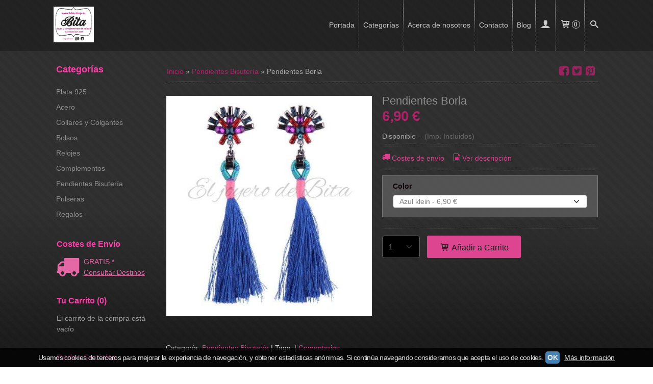

--- FILE ---
content_type: text/html; charset=utf-8
request_url: http://www.bita-shop.es/p4211091-pendientes-borla.html
body_size: 14748
content:
<!DOCTYPE html>
<html lang="es" class="shop desktop dark header-theme product-view column2 out-the-box system-page user-guest url-id-4211091">    <head prefix="og: http://ogp.me/ns# fb: http://ogp.me/ns/fb# product: http://ogp.me/ns/product#">
        <meta http-equiv="Content-Type" content="text/html; charset=utf-8" />
<meta name="viewport" content="width=device-width, initial-scale=1.0" />
<meta name="language" content="es" />
<meta name="description" content="Comprar Pendientes Borla por 6,90 € en bita-shop.es, descubre nuestra selección de Pendientes Bisutería" />
<meta name="author" content="El joyero de Bita" />
<meta name="google-site-verification" content="" />
<meta name="msvalidate.01" content="" />
<meta name="alexaVerifyID" content="" />
<meta name="p:domain_verify" content="" />
<meta property="og:determiner" content="a" />
<meta property="og:locale" content="es_ES" />
<meta property="og:type" content="product.item" />
<meta property="og:title" content="Pendientes Borla" />
<meta property="og:url" content="http://www.bita-shop.es/p4211091-pendientes-borla.html" />
<meta property="og:description" content="Pendientes con base de bisutería y resina multicolor.Cierre de presión." />
<meta property="og:image" content="https://cdn.palbincdn.com/users/26762/images/Pendientes-flecos-azul-1529963651.jpg" />
<meta property="og:image:alt" content="Pendientes Borla: 6,90 €" />
<meta property="og:image:width" content="470" />
<meta property="og:image:height" content="504" />
<meta property="product:price:amount" content="6.90" />
<meta property="product:price:currency" content="EUR" />
<meta property="product:sale_price:amount" content="6.90" />
<meta property="product:sale_price:currency" content="EUR" />
<meta property="product:availability" content="in stock" />
<meta property="product:category" content=" Pendientes Bisutería" />
<meta property="product:condition" content="new" />
<meta property="product:retailer_item_id" content="4211091" />
<meta property="fb:app_id" content="198335206866025" />
<meta name="twitter:site" content="@" />
<meta name="twitter:creator" content="@" />
<meta name="twitter:title" content="Pendientes Borla: 6,90 €" />
<meta name="twitter:description" content="Comprar Pendientes Borla por 6,90 € en bita-shop.es, descubre nuestra selección de Pendientes Bisutería" />
<meta name="twitter:image" content="https://cdn.palbincdn.com/users/26762/images/Pendientes-flecos-azul-1529963651.jpg" />
<meta name="twitter:label1" content="PRICE" />
<meta name="twitter:data1" content="6,90 €" />
<meta name="twitter:label2" content="CATEGORY" />
<meta name="twitter:data2" content="Pendientes Bisutería" />
<meta name="twitter:label3" content="STOCK" />
<meta name="twitter:data3" content="" />
<meta name="twitter:card" content="summary" />
<link rel="preconnect" href="https://cdn.palbincdn.com" />
<link crossorigin="anonymous" rel="preconnect" href="https://cdn.palbincdn.com" />
<link rel="preconnect" href="https://cdn-2.palbincdn.com" />
<link rel="dns-prefetch" href="https://cdn.palbincdn.com" />
<link rel="dns-prefetch" href="https://cdn-2.palbincdn.com" />
<link rel="dns-prefetch" href="//connect.facebook.net" />
<link rel="dns-prefetch" href="//www.facebook.com" />
<link rel="dns-prefetch" href="//static.ak.facebook.com" />
<link rel="dns-prefetch" href="//fbstatic-a.akamaihd.net" />
<link rel="dns-prefetch" href="//www.google.com" />
<link rel="dns-prefetch" href="//fonts.googleapis.com" />
<link rel="dns-prefetch" href="//apis.google.com" />
<link rel="dns-prefetch" href="//translate.google.com" />
<link rel="dns-prefetch" href="//translate.googleapis.com" />
<link rel="dns-prefetch" href="//stats.g.doubleclick.net" />
<link rel="dns-prefetch" href="//www.gstatic.com" />
<link rel="canonical" href="http://www.bita-shop.es/p4211091-pendientes-borla.html" />
<link rel="shortcut icon" type="image/x-icon" href="/resellers/stid-1/images/favicon.ico" />
<link title="RSS Feed" rel="alternate" type="application/rss+xml" href="http://www.bita-shop.es/blog/rss" />
<link rel="stylesheet" type="text/css" href="/css/jquery-ui/dark/jquery-ui-art.min.css" />
<link rel="stylesheet" type="text/css" href="https://cdn.palbincdn.com/assets/XFlexSlider/flexslider.min.css" />
<link rel="stylesheet" type="text/css" href="https://cdn-2.palbincdn.com/themes/Night Flamingo/style.min.css" />
<link rel="stylesheet" type="text/css" href="https://cdn-2.palbincdn.com/css/shop-base.css?584" />
<link rel="stylesheet" type="text/css" href="https://cdn-2.palbincdn.com/css/form.css?584" />
<link rel="stylesheet" type="text/css" href="/" />
<style type="text/css">
/*<![CDATA[*/
#colorbox,#cboxOverlay,#cboxWrapper{position:absolute;top:0;left:0;z-index:9999;overflow:hidden}#cboxWrapper{max-width:none}#cboxOverlay{position:fixed;width:100%;height:100%}#cboxMiddleLeft,#cboxBottomLeft{clear:left}#cboxContent{position:relative}#cboxLoadedContent{overflow:auto;-webkit-overflow-scrolling:touch}#cboxTitle{margin:0}#cboxLoadingOverlay,#cboxLoadingGraphic{position:absolute;top:0;left:0;width:100%;height:100%}#cboxPrevious,#cboxNext,#cboxClose,#cboxSlideshow{cursor:pointer}.cboxPhoto{float:left;margin:auto;border:0;display:block;max-width:none;-ms-interpolation-mode:bicubic}.cboxIframe{width:100%;height:100%;display:block;border:0}#colorbox,#cboxContent,#cboxLoadedContent{box-sizing:content-box;-moz-box-sizing:content-box;-webkit-box-sizing:content-box}#cboxOverlay{background:rgba(0,0,0,0.85)}#colorbox{outline:0}#cboxContent{background:#fff;overflow:hidden}.dark #cboxContent{background:#222}.cboxIframe{background:#fff}.dark .cboxIframe{background:#222}#cboxError{padding:50px;border:1px solid #ccc}#cboxLoadedContent{margin-bottom:40px}.cboxFullContent #cboxLoadedContent{margin-bottom:0px}#cboxTitle{position:absolute;bottom:4px;left:0;text-align:center;width:96%;color:#949494;padding:10px 2% 0px 2%}#cboxCurrent{position:absolute;bottom:9px;left:58px;color:#949494}#cboxLoadingOverlay{background:url(/assets/JColorBox/css/images/light/loading_background.png) no-repeat center center}#cboxLoadingGraphic{background:url(/assets/JColorBox/css/images/light/loading.gif) no-repeat center center}.dark #cboxLoadingOverlay{background:url(/assets/JColorBox/css/images/dark/loading_background.png) no-repeat center center}.dark #cboxLoadingGraphic{background:url(/assets/JColorBox/css/images/dark/loading.gif) no-repeat center center}#cboxPrevious:active,#cboxNext:active,#cboxSlideshow:active,#cboxClose:active{outline:0}#cboxSlideshow{bottom:4px;right:30px;color:#0092ef}#cboxPrevious{background-image:url(/assets/JColorBox/css/images/light/left-arrow.svg)}.dark #cboxPrevious{background-image:url(/assets/JColorBox/css/images/dark/left-arrow.svg)}#cboxNext{left:27px;background-image:url(/assets/JColorBox/css/images/light/right-arrow.svg)}.dark #cboxNext{background-image:url(/assets/JColorBox/css/images/dark/right-arrow.svg)}#cboxClose{top:10px;right:10px;background-image:url(/assets/JColorBox/css/images/light/close.svg);width:30px;height:30px}.dark #cboxClose{background-image:url(/assets/JColorBox/css/images/dark/close.svg)}.cbox-button{position:absolute;border:none;padding:0;margin:0;overflow:visible;width:auto;background-color:transparent;text-indent:-9999px;background-repeat:no-repeat;background-position:center center;-webkit-background-size:contain;background-size:contain}.cbox-button.cbox-nav-button{bottom:8px;left:0;background-size:contain;width:25px;height:20px}
/*]]>*/
</style>
<style type="text/css">
/*<![CDATA[*/
        .cboxZoom #cboxLoadedContent {cursor: zoom-in}
        .cboxZoom #cboxLoadedContent:after { font-family: "shop-icons"; content: '\f903'; position: absolute; top: 6px; left: 6px; color: rgba(255,255,255,0.75); z-index: 1; }
        .cboxZoom #cboxLoadedContent:before { content: ''; position: absolute; top: 0; left: 0; border-color: rgba(0,0,0,0.9) transparent transparent rgba(0,0,0,0.9); border-style: solid; border-width: 20px 20px 25px 25px; height: 0px; width: 0px; z-index: 1; }
        .cboxZoom .cboxPhotoZoom {position: absolute; top: 0; left: 0; width: 100%; height: 100%; background-repeat: no-repeat; background-position: center; background-size: cover; transition: transform .35s ease-out;}
/*]]>*/
</style>
<style type="text/css">
/*<![CDATA[*/
.shopping-cart-content table td{vertical-align:middle;padding:3px 0px;font-size:0.9em;border-bottom:1px dotted #ccc;border-bottom:1px dashed rgba(125,125,125,0.2) !important}.shopping-cart-content .shopping-cart-subtotal,.shopping-cart-content .shopping-cart-subtotal a{margin-top:4px;clear:both;text-align:right}
/*]]>*/
</style>
<style type="text/css">
/*<![CDATA[*/
.hideall .init-hidden {display:none} .hideall .init-invisible, .hideall .animated-hide.animated {visibility:hidden}
/*]]>*/
</style>
<style type="text/css">
/*<![CDATA[*/
.tlite{background:#111;color:white;font-family:sans-serif;font-size:0.8rem;font-weight:normal;text-decoration:none;text-align:left;padding:0.6em 0.75rem;border-radius:4px;position:absolute;opacity:0;visibility:hidden;transition:opacity 0.4s;white-space:nowrap;box-shadow:0 0.5rem 1rem -0.5rem black;z-index:1000;-webkit-backface-visibility:hidden}.tlite-table td,.tlite-table th{position:relative}.tlite-visible{visibility:visible;opacity:0.9}.tlite::before{content:' ';display:block;background:inherit;width:10px;height:10px;position:absolute;transform:rotate(45deg)}.tlite-n::before{top:-3px;left:50%;margin-left:-5px}.tlite-nw::before{top:-3px;left:10px}.tlite-ne::before{top:-3px;right:10px}.tlite-s::before{bottom:-3px;left:50%;margin-left:-5px}.tlite-se::before{bottom:-3px;right:10px}.tlite-sw::before{bottom:-3px;left:10px}.tlite-w::before{left:-3px;top:50%;margin-top:-5px}.tlite-e::before{right:-3px;top:50%;margin-top:-5px}
/*]]>*/
</style>
<style type="text/css">
/*<![CDATA[*/
select{background:#000000;-webkit-border-radius:4px;-moz-border-radius:4px;border-radius:4px;border:1px solid #636363;margin:0 auto;width:100%;padding:4px 0;color:#808080 !important;font-size:14px;font-family:Arial, 'Arial Unicode MS', Helvetica, Sans-Serif;font-weight:normal;font-style:normal;text-shadow:none;margin:0px}body{font-size:14px;font-family:Arial, 'Arial Unicode MS', Helvetica, Sans-Serif}#header-logo{text-align:left}.blockquote-border{border:1px solid #787878}.blockquote-background{background:rgba(120, 120, 120, 0.5) url('images/postquote.png') no-repeat scroll;color:#0F0009;background-image:none}.blockquote-box{border:1px solid #787878;background:rgba(120, 120, 120, 0.5) url('images/postquote.png') no-repeat scroll;color:#0F0009;background-image:none}.art-postcontent .blockquote-box a,.art-postcontent .blockquote-box a.featured-product-title-link,.art-postcontent .blockquote-box a.featured-product-title-link:visited,.art-postcontent .blockquote-box a.featured-product-title-link:hover,.art-postcontent .blockquote-box h1,.art-postcontent .blockquote-box h2,.art-postcontent .blockquote-box h3,.art-postcontent .blockquote-box h4,.art-postcontent .blockquote-background h5,.art-postcontent .blockquote-box h6{color:#0F0009}.art-postcontent .blockquote-background a,.art-postcontent .blockquote-background a.featured-product-title-link,.art-postcontent .blockquote-background a.featured-product-title-link:visited,.art-postcontent .blockquote-background a.featured-product-title-link:hover,.art-postcontent .blockquote-background h1,.art-postcontent .blockquote-background h2,.art-postcontent .blockquote-background h3,.art-postcontent .blockquote-background h4,.art-postcontent .blockquote-background h5,.art-postcontent .blockquote-background h6{color:#0F0009}div.form fieldset{border:1px solid #787878}.ui-dialog-titlebar.ui-widget-header{border:1px solid #787878;background:rgba(120, 120, 120, 0.5) url('images/postquote.png') no-repeat scroll;color:#0F0009;background-image:none}.ui-accordion-header-icon,.ui-accordion-header .ui-icon{float:right}.ui-accordion-content{border:1px solid #787878;padding:1em 0.5em;border-top:none}h3.ui-accordion-header,h4.ui-accordion-header{border:1px solid #787878;background:rgba(120, 120, 120, 0.5) url('images/postquote.png') no-repeat scroll;color:#0F0009;background-image:none;margin:0px;padding:0px;padding:10px}body .ui-dialog{background:linear-gradient(to bottom, rgba(77, 77, 77, 0.05) 0, rgba(77, 77, 77, 0.05) 420px, rgba(0, 0, 0, 0.04) 1050px) no-repeat, url('images/page.png'), linear-gradient(to bottom, #333333 0, #333333 420px, #000000 1050px) no-repeat;background-image:none}.art-postcontent a.h4-link-color,.art-postcontent a.h4-link-color:visited,.art-postcontent a.h4-link-color:hover{color:#FFDBF0}.art-postcontent a.h5-link-color,.art-postcontent a.h5-link-color:visited,.art-postcontent a.h5-link-color:hover{color:#FFDBF0}
/*]]>*/
</style>
<style type="text/css">
/*<![CDATA[*/
.back-to-top{position:fixed;bottom:2.5em;right:0px;text-decoration:none;color:#000000;background-color:rgba(235, 235, 235, 0.80);font-weight:700;font-size:2em;padding:10px;display:none;border-radius:4px 0px 0px 4px}.back-to-top:hover{background-color:rgba(135, 135, 135, 0.50)}
/*]]>*/
</style>
<style type="text/css">
/*<![CDATA[*/
#cookieAlert{margin:0px;padding:0px;position:fixed;vertical-align:baseline;width:100%;z-index:99999;background:#333;background:rgba(0,0,0,0.75);color:#e0e0e0}.cookieAlertInner{display:block;padding:10px 10px !important;margin:0px;text-align:center;vertical-align:baseline;background:0}.cookieAlertInner .cookieAlertText{margin-bottom:20px !important;font-weight:400 !important;letter-spacing:-0.05em}.cookieAlertInner a.cookieAlertOkButton{padding:4px;background:#4682B4;text-decoration:none;color:#eee;border-radius:5px;letter-spacing:-0.03em}.cookieAlertInner a.cookieAlertLearnMore{padding-left:5px;text-decoration:underline;color:#ddd;letter-spacing:-0.03em}#cookieAlert{bottom:0px}
/*]]>*/
</style>
<script type="text/javascript" src="https://cdn.palbincdn.com/js/jquery/jquery-1.9.1.min.js"></script>
<script type="text/javascript" src="https://cdn.palbincdn.com/js/jquery/jquery-ui-1.9.2.custom.min.js"></script>
<script type="text/javascript" src="https://www.googletagmanager.com/gtag/js?id=UA-113867435-1" async="async"></script>
<script type="text/javascript" src="https://cdn.palbincdn.com/assets/LazySizes/lazysizes.min.js" async="async"></script>
<script type="text/javascript">
/*<![CDATA[*/
            <!-- Global site tag (gtag.js)-->
            window.dataLayer = window.dataLayer || [];
            function gtag(){dataLayer.push(arguments);}
            gtag('js', new Date());
			gtag('set', 'user_properties', {})
document.documentElement.className+=' hideall'
            gtag('config', 'UA-113867435-1', {"groups":"analytics"});
var setHMenuOpenDirection=function(a){return(function(a){setTimeout(function(){setHMenuOpenDirection(a)},1)})}(jQuery),setPopupVMenuOpenDirection=function(b){return(function(b){setTimeout(function(){setPopupVMenuOpenDirection(b)},1)})}(jQuery),fixPopupVMenu=function(c){return(function(c){setTimeout(function(){fixPopupVMenu(c)},1)})}(jQuery),setOpenSubmenuWithNoReload=function(d){return(function(d){setTimeout(function(){setOpenSubmenuWithNoReload(d)},1)})}(jQuery),setOpenSubmenuWithHover=function(d){return(function(d){setTimeout(function(){setOpenSubmenuWithHover(d)},1)})}(jQuery),responsiveDesign=1;$(document).ready(function(){$.ajax({dataType:"script",cache:true,url:"https://cdn-2.palbincdn.com/themes/Night Flamingo/script.min.js"}).done(function(script,textStatus){if(false)$.ajax({dataType:"script",cache:true,url:"https://cdn-2.palbincdn.com/themes/Night Flamingo/script.responsive.min.js"})})})
/*]]>*/
</script>
<title>Pendientes Borla: 6,90 €</title>
<!-- Hide Elements Trick -->
<link as="font" crossorigin="anonymous" rel="preload" href="https://cdn-2.palbincdn.com/css/iconSet/basic-shop-icons/fonts/shop-icons.woff?450" /><link href='https://cdn-2.palbincdn.com/css/iconSet/basic-shop-icons/style.css?584' rel='stylesheet' rel='preload' as='style'>
    </head>

    <body><script type="text/javascript">
/*<![CDATA[*/
function activateTab(artTab, tab) {
				artTab.tabs('option', 'active', artTab.find(tab.prop('tagName')).index(tab));
		   }
/*]]>*/
</script>

				<div id="art-main">
    
    
<div class="header-wrapper">    <header class="art-header">        <div class="art-shapes">
        
            </div>
        
        

 
<div class="art-positioncontrol art-positioncontrol-1130547212" id="header-logo"><span class="header-logo-span"></span><a class="header-logo-link" href="/"><img class="header-logo-img" src="/users/26762/shop/logo.jpg?3319735777" alt="Pendientes Borla: 6,90 €" /></a></div> 
 <nav class="pal-main-nav art-nav">	<div class="art-nav-inner">				<ul class="art-hmenu" id="shop-menu">
<li id="item-portada"><a href="/">Portada</a></li>
<li id="item-categorias"><a href="javascript:void(0)">Categorías</a>
<ul>
<li><a href="/c302976-plata-925.html">Plata 925</a>
<ul>
<li><a href="/c303321-anillos-plata-925.html">Anillos Plata 925</a></li>
<li><a href="/c303322-pendientes-plata-925.html">Pendientes Plata 925</a></li>
</ul>
</li>
<li><a href="/c303325-acero.html">Acero</a>
<ul>
<li><a href="/c303326-anillos-acero.html">Anillos Acero</a></li>
<li><a href="/c303327-pendientes-acero.html">Pendientes Acero</a></li>
</ul>
</li>
<li><a href="/c303329-collares-y-colgantes.html">Collares y Colgantes</a></li>
<li><a href="/c303330-bolsos.html">Bolsos</a></li>
<li><a href="/c303440-relojes.html">Relojes</a></li>
<li><a href="/c306512-complementos.html">Complementos</a>
<ul>
<li><a href="/c306513-boligrafos.html">Bolígrafos</a></li>
<li><a href="/c306514-monederos-y-carteras.html">Monederos y carteras</a></li>
<li><a href="/c306516-llaveros-cuelgabolsos.html">Llaveros cuelgabolsos</a></li>
</ul>
</li>
<li><a href="/c311025-pendientes-bisuteria.html">Pendientes Bisutería</a></li>
<li><a href="/c317370-pulseras.html">Pulseras</a></li>
<li><a href="/c323131-regalos.html">Regalos</a></li>
</ul>
</li>
<li id="item-acerca-de-nosotros"><a href="/blog/p11847-acerca-de-nosotros.html">Acerca de nosotros</a></li>
<li id="item-contacto"><a href="/site/contact">Contacto</a></li>
<li id="item-blog"><a href="/blog">Blog</a>
<ul>
<li><a href="/blog/c2638-general.html">General</a></li>
</ul>
</li>
<li class="user-top-menu-separator"><span></span></li>
<li class="customer-account-menu customer-shop-menu"><a class="customer-shop-menu" aria-label="Mi Cuenta" href="/login"><span class="customer-account icon-user shop-menu-icon"></span> <span class="customer-account-label customer-shop-menu-label">Mi Cuenta</span></a>
<ul>
<li><a href="/login">Acceder</a></li>
<li><a href="/register">Registrarse</a></li>
</ul>
</li>
<li class="shopping-cart-menu customer-shop-menu"><a class="customer-shop-menu" aria-label="Carrito" href="/shoppingcart/view"><span class="customer-shopping-cart icon-cart shop-menu-icon"></span><span class="customer-shopping-cart-counter">0</span> <span class="customer-shopping-cart-label customer-shop-menu-label">Carrito</span></a>
<ul>
<li id="shopping-cart-menu-subtotal"><a href="/shoppingcart/view">Total:&nbsp;<strong>0,00 €</strong></a></li>
<li class="shopping-cart-menu-links"><a href="/shoppingcart/view"><strong>Ver Carrito</strong></a></li>
</ul>
</li>
<li class="customer-search-menu customer-shop-menu"><a class="customer-search-menu-link customer-shop-menu" aria-label="Buscar..." href="javascript:void(0)"><span class="customer-search icon-search shop-menu-icon"></span> <span class="customer-search-label customer-shop-menu-label">Buscar...</span></a>
<ul>
<li class="customer-search-menu-form-wrapper"><a class="customer-search-menu-form-link" aria-label="Buscar" href="javascript:void(0)"><form id="menu-search-form" class="art-search focusmagic" action="/product/index" method="get"><input placeholder="Buscar..." id="menu-search-input" size="24" aria-label="Buscar..." type="text" value="" name="searchbox" /><button type="submit" id="menu-search-input-button" class="icon-search" name=""></button></form></a></li>
</ul>
</li>
</ul>

	</div></nav>    </header></div>
    <div id="sheet-content" class="art-sheet clearfix">
        
        <div class="art-layout-wrapper">        <div class="art-content-layout column2">
        <div class="art-content-layout-row">
            <aside class="art-layout-cell art-sidebar1 ">
                                <div class="art-vmenublock clearfix" id="Categories">
<div class="art-vmenublockheader">
<span id = "Categories_title" class="t">Categorías</span>
</div>
<div class="art-vmenublockcontent">
<ul class="art-vmenu" id="categories-vmenu">
<li><a href="/c302976-plata-925.html">Plata 925</a></li>
<li><a href="/c303325-acero.html">Acero</a></li>
<li><a href="/c303329-collares-y-colgantes.html">Collares y Colgantes</a></li>
<li><a href="/c303330-bolsos.html">Bolsos</a></li>
<li><a href="/c303440-relojes.html">Relojes</a></li>
<li><a href="/c306512-complementos.html">Complementos</a></li>
<li><a href="/c311025-pendientes-bisuteria.html">Pendientes Bisutería</a></li>
<li><a href="/c317370-pulseras.html">Pulseras</a></li>
<li><a href="/c323131-regalos.html">Regalos</a></li>
</ul></div>
</div><div class="art-block clearfix" id="FreeShipmentNotifier">
<div class="art-blockheader">
<span id = "FreeShipmentNotifier_title" class="t">Costes de Envío</span>
</div>
<div class="art-blockcontent">

<a class="free-shipping-link colorbox-ajax" aria-label="Ver detalle del coste de envio" href="/site/freeShippingCostsTable"><span class="icon-truck free-shipping-icon"></span></a><div class="free-sipping-details">    <a class="colorbox-ajax free-shipping-price" href="/site/freeShippingCostsTable">GRATIS *</a>    <a class="colorbox-ajax free-shipping-note" href="/site/freeShippingCostsTable">Consultar Destinos</a></div>
</div>
</div><div class="art-block clearfix" id="ShoppingCart">
<div class="art-blockheader">
<span id = "ShoppingCart_title" class="t">Tu Carrito (0)</span>
</div>
<div class="art-blockcontent">
<div class="shopping-cart-content">
        El carrito de la compra está vacío</div></div>
</div><div class="art-block clearfix" id="SocialNetworks">
<div class="art-blockheader">
<span id = "SocialNetworks_title" class="t">Redes Sociales</span>
</div>
<div class="art-blockcontent">
<div id="social-networks">
    <div class="social-network-instagram"><a target="_blank" class="social-network-button social-network-link" style="background:#D22660" href="https://www.instagram.com/eljoyero.debita"><span class="social-network-icon icon-instagram-squared"></span>Instagram</a></div></div>
</div>
</div>                            </aside>
            <main class="art-layout-cell art-content" id="content">
                


<article id="product-sheet" class="art-post art-article">
    <div class="art-postmetadataheader clearfix responsive-phone-hidden">
        <div class="art-postheadericons art-metadata-icons">
            <div id="breadcrumbs">
                <div itemscope="itemscope" itemtype="http://schema.org/BreadcrumbList">
<span itemprop="itemListElement" itemscope="itemscope" itemtype="http://schema.org/ListItem"><a itemprop="item" href="/"><span itemprop="name">Inicio</span></a><meta itemprop="position" content="1" /></span> &raquo; <span itemprop="itemListElement" itemscope="itemscope" itemtype="http://schema.org/ListItem"><a itemprop="item" href="http://www.bita-shop.es/c311025-pendientes-bisuteria.html"><span itemprop="name"> Pendientes Bisutería</span></a><meta itemprop="position" content="2" /></span> &raquo; <span>Pendientes Borla</span></div>            </div>
            <div id="product-share">
                <a class="product-share-button share-facebook icon-facebook-squared" rel="nofollow" target="_blank" onClick="window.open(this.getAttribute(&#039;data-url&#039;) || this.href, this.target, &#039;width=800,height=400&#039;); return false;" data-url="/product/share?product_id=4211091&amp;socialNetwork=facebook" title="Share in facebook" href="#"><img src="/images/icons/social/20/transparent.png" alt="Share in facebook" /></a><a class="product-share-button share-twitter icon-twitter-squared" rel="nofollow" target="_blank" onClick="window.open(this.getAttribute(&#039;data-url&#039;) || this.href, this.target, &#039;width=800,height=400&#039;); return false;" data-url="/product/share?product_id=4211091&amp;socialNetwork=twitter" title="Share in twitter" href="#"><img src="/images/icons/social/20/transparent.png" alt="Share in twitter" /></a><a class="product-share-button share-pinterest icon-pinterest-squared" rel="nofollow" target="_blank" onClick="window.open(this.getAttribute(&#039;data-url&#039;) || this.href, this.target, &#039;width=800,height=400&#039;); return false;" data-url="/product/share?product_id=4211091&amp;socialNetwork=pinterest" title="Share in pinterest" href="#"><img src="/images/icons/social/20/transparent.png" alt="Share in pinterest" /></a>            </div>
        </div>
    </div>
    <br class="br-space responsive-phone-hidden"/>
    <div class="art-postcontent art-postcontent-0 clearfix product-inner-view product-inner-normal-view">
    <div class="art-content-layout-wrapper">
        <div class="art-content-layout">
            <div class="art-content-layout-row responsive-layout-row-2">
                <div id="product-image-cell" class="art-layout-cell">

                                        <div id="product-image-wrapper">
                        <a id="product-image-link" class="link-block" target="_blank" href="https://cdn.palbincdn.com/users/26762/images/Pendientes-flecos-azul-1529963651.jpg"><img id="product-image" src="https://cdn.palbincdn.com/users/26762/images/Pendientes-flecos-azul-1529963651.jpg" alt="Pendientes Borla" /></a>                        <p class="product-tag-wrapper">
                                                    </p>
                        <div class="product-image-ribbon product-image-ribbon-notavailable">No Disponible</div>
                    </div>
                    <div id="product-image-gallery">
                        <a id="product-gallery-4721640" class="product-gallery product-image-thumbnail-link featured-image" rel="product-gallery" href="https://cdn.palbincdn.com/users/26762/images/Pendientes-flecos-azul-1529963651.jpg"><img class="product-image-thumbnail lazyload" data-srcset="https://cdn.palbincdn.com/users/26762/images/Pendientes-flecos-azul-1529963651@x256--f[as].jpg.thumb 256w, https://cdn.palbincdn.com/users/26762/images/Pendientes-flecos-azul-1529963651@x128--f[as].jpg.thumb 128w, https://cdn.palbincdn.com/users/26762/images/Pendientes-flecos-azul-1529963651@x64--f[as].jpg.thumb 64w" data-sizes="auto" srcset="[data-uri]" src="https://cdn.palbincdn.com/users/26762/images/Pendientes-flecos-azul-1529963651.jpg.thumb" alt="Pendientes Borla [0]" /></a>                    </div>
                                    </div>
                <div id="product-details-cell" class="art-layout-cell">
                    <div id="product-meta-cell">
                                                <h1 id="product-name" class="art-postheader model-name">Pendientes Borla</h1>
                                                <h3 id="product-price-tag">
                            <span id="product-main-price" class="notranslate">6,90 € </span>
                            <span id="product-old-price" class="old-price notranslate"></span>
                                                    </h3>
                        <div id="product-offer" class="product-offer">
                            <span id="product-availability">Disponible</span>
                            <span id="product-stock"></span>
                            <span class="availability-tax-separator">-</span>
                            <span class="product-tax">(Imp. Incluidos)</span>
                        </div>
                        <hr class="hr-dotted product-offer-hr">
                        <div id="product-info-links" class="product-info-links">
                            <a id="shipping-cost-link" href="#li-product-shipping-cost"><span class="icon-truck icon-text-top"></span>Costes de envío</a>                            <a id="view-description-link" href="#li-product-description"><span class="icon-doc-text icon-text-top"></span>Ver descripción</a>                                                    </div>
                        <hr class="hr-dotted product-info-links-hr">
                                            </div>
                    <div id="product-checkout-cell">
                                                <div id="addtocart-form" class="form">
                            <div class="addtocart-form-inner">
                                

<form id="addCartForm-4211091" enctype="multipart/form-data" action="/shoppingcart/put" method="post">                                                                            <div id="product-options">
                                                                                        <div id="product-options-box" class="blockquote-box">
                                                                                                <div class="product-options-dropdown-wrapper even"><strong>Color</strong><br /><select class="product-options-dropdown" aria-label="Color" name="product_option_id1" id="product_option_id1">
<option value="1" selected="selected">Azul klein - 6,90 €</option>
</select></div><input type="hidden" value="4006890" name="product_option_id" id="product_option_id" />                                        
                                            </div>
                                        </div>
                                    <!--end hasVariants-->
                                                                        <div id="deferred-payments-box" class="deferred-payments blockquote-box init-hidden"><div class="deferred-payment"></div><div class="deferred-payment"></div><div class="deferred-payment"></div><div class="deferred-payment"></div><div class="deferred-payment"></div></div><hr class="hr-dotted">                                    <div id="addtocart-submit-wrapper">
                                                                                    <select class="notranslate addtocart-select" aria-label="Cantidad" name="quantity" id="quantity">
<option value="1" selected="selected">1</option>
<option value="2">2</option>
<option value="3">3</option>
<option value="4">4</option>
<option value="5">5</option>
<option value="6">6</option>
<option value="7">7</option>
<option value="8">8</option>
<option value="9">9</option>
<option value="10">10</option>
<option value="11">11</option>
<option value="12">12</option>
<option value="13">13</option>
<option value="14">14</option>
<option value="15">15</option>
<option value="16">16</option>
<option value="17">17</option>
<option value="18">18</option>
<option value="19">19</option>
<option value="20">20</option>
<option value="21">21</option>
<option value="22">22</option>
<option value="23">23</option>
<option value="24">24</option>
<option value="25">25</option>
<option value="50">50</option>
<option value="100">100</option>
</select>                                                                                <button class="art-button addcart-button sheet-view" type="submit" data-product-id="4211091" name="yt0"><i class=" icon-cart"></i> Añadir a Carrito</button>                                        <span class="init-hidden product-request-info-arrow"><span class="icon-nomargin-left icon-nomargin-right icon-level-down"></span></span>
                                                                                                                                                                </div>
	                                <div id="volume-price-ranges-table-wrapper"></div>
                                <input type="hidden" value="4211091" name="product_id" /></form>                            </div>
                        </div>
                                                                    </div>
                    <div id="product-short-description-cell">
                                                                    </div>
                                    </div>
            </div>
        </div>
    </div>
</div>
<script type="text/javascript">
/*<![CDATA[*/
var discontinuedProduct=false,imageGallerySelected=$(".product-gallery").eq(0).attr('id'),showStock=false,getSelectedOptionId=function(){return $('.product-options-dropdown').map(function(){return $(this).val()}).get().join('-')}
function setPrice(selectedOption,force){var price;if(selectedOption===undefined){setAddCartButton(selectedOption,null,force);return};if(productOptionPrices[selectedOption]=="A Consultar"){price=productOptionPrices[selectedOption]}else price=productOptionPrices[selectedOption];$('#product-main-price').html(price);setAddCartButton(selectedOption,price,force)}
function setAddCartButton(selectedOption,price,force){if(!discontinuedProduct){var addCartButton=$('.product-inner-view .addcart-button'),addOpenRequestInfo=false;if(price=="A Consultar"){addCartButton.text("Pedir Información").addClass('open-request-info').prop("disabled",false);addOpenRequestInfo=true}else if(selectedOption===undefined){addCartButton.text("No Disponible").prop("disabled",true)}else if(productOptionStocks[selectedOption]<1&&true){addCartButton.text("Pedir Información").addClass('open-request-info').prop("disabled",false);addOpenRequestInfo=true;$('.add-to-wishlist-request-info-wrapper').show()}else{addCartButton.html('<i class=" icon-cart"></i> Añadir a Carrito').prop("disabled",false);$('.add-to-wishlist-request-info-wrapper').hide()};if(!addOpenRequestInfo)if(!force&&typeof productRequestInfo!='undefined'){productRequestInfo.close(function(){addCartButton.removeClass('open-request-info')})}else addCartButton.removeClass('open-request-info')}};jQuery(function($){$('#product-image-link').click(function(e){e.preventDefault();$(".product-gallery").filter('#'+imageGallerySelected).click();return false});$('#product-image-gallery').on('click','.product-image-thumbnail-link',function(e){e.preventDefault();if(/product-image-thumbnail\s+/.exec(e.target.className)!=null)e.stopPropagation();var imgSrc=$(this).attr('href');$("#product-image").fadeTo(300,0.2,function(){$("#product-image").attr("src",imgSrc)}).fadeTo(200,1);imageGallerySelected=$(this).attr('id')});productOptionPrices={'-1':'6,90\u00A0\u20AC'};productOptionStocks={'-1':'1'};productOptionAllowNoStock={};productOptionOldPrices={};productOptionWeights={};productOptionRefs={};productOptionProviderRefs={};productOptionImages={};productOptionAllowNoStock[4006890]=null;productOptionPrices[4006890]='6,90\u00A0\u20AC';productOptionOldPrices[4006890]='';productOptionStocks[4006890]='1';productOptionWeights[4006890]='';productOptionRefs[4006890]='';productOptionProviderRefs[4006890]='';productOptionImages[4006890]=null;productOptionIds={};productOptionIds['1']='4006890';var selectedOption=productOptionIds[getSelectedOptionId()];$('#product-old-price').html(productOptionOldPrices[selectedOption]);$('.product-main-weight-value').html(productOptionWeights[selectedOption]);$('.product-code-value').html(productOptionRefs[selectedOption]);$('.provider-reference-value').html(productOptionProviderRefs[selectedOption]);var firstChangeEvent=true;$('.product-options-dropdown').change(function(e,force){selectedOption=productOptionIds[getSelectedOptionId()];var selectedOptionNotAvailable=(selectedOption===undefined);if(!discontinuedProduct)if(selectedOptionNotAvailable){$('#product-availability').html('Variante NO disponible');$('#product-main-price').html("No Disponible");$('#product-sheet').addClass("product-not-available");$('.addcart-button, .add-product-wishlist').prop('disabled',true).css({opacity:0.3,cursor:'not-allowed'})}else{$('#product-sheet').removeClass("product-not-available");if(productOptionStocks[productOptionIds[getSelectedOptionId()]]==="0"){if(productOptionAllowNoStock[productOptionIds[getSelectedOptionId()]]){$('#product-availability').html("Disponible (Stock en camino) ")}else $('#product-availability').html("Sin Stock ")}else if(showStock){$('#product-availability').html(productOptionStocks[productOptionIds[getSelectedOptionId()]]+' '+"En Stock")}else $('#product-availability').html("Disponible");$('.addcart-button, .add-product-wishlist').prop('disabled',false).css({opacity:'',cursor:''})};setPrice(selectedOption,force);if(productOptionImages[selectedOption]!==null)$("#product-gallery-"+productOptionImages[selectedOption]+" .product-image-thumbnail").click();$('#product-old-price').html(productOptionOldPrices[selectedOption]);$('.product-main-weight-value').html(productOptionWeights[selectedOption]);$('.product-code-value').html(productOptionRefs[selectedOption]);$('.provider-reference-value').html(productOptionProviderRefs[selectedOption]);var tabItem=$("#li-product-shipping-cost"),link=tabItem.attr("baseUrl");if(link){if(link.indexOf("?")>=0){link+="&product_option_id="+selectedOption}else link+="?product_option_id="+selectedOption;tabItem.find("a").attr("href",link)};$('#product_option_id').val(selectedOption).trigger('change');if($.fn.colorbox!=undefined&&!firstChangeEvent)$.fn.colorbox.resize({});firstChangeEvent=false;$(document).trigger("product.priceChanged",force)}).first().trigger('change',true)})
/*]]>*/
</script>

    <div class="art-postcontent art-postcontent-0 clearfix">
                    <div id="facebook-like" class="clearfix">
                <div class="fb-like" data-href="http://el-joyero-de-bita.palbin.com/p4211091-pendientes-borla.html" data-layout="standard" data-width="754" data-skin="dark"></div>            </div>            
                    
        <br class="br-space"/>
        <div class="art-postmetadatafooter">
            <div class="art-postfootericons art-metadata-icons">
                <span class="art-postcategoryicon">Categoría: <a href="/c311025-pendientes-bisuteria.html">Pendientes Bisutería</a></span>
                | <span class="art-posttagicon">Tags: </span>
                | <span class="art-postcommentsicon"><a id="add-comment-link" class="add-comment" href="javascript:void(0)">Comentarios</a></span>
            </div>
        </div>
        <br class="br-space"/>
        <div id="product-info-wrapper" class="clearfix">
            <div class="blockquote-border pal-tabs" id="product-info">
<div class='pal-tabs-nav'>
<div class='art-nav-inner'>
<ul class='art-hmenu pal-tabs-hmenu'>
<li  id="li-product-description"><a href="#product-description" title="product-description"><span class="icon-doc-text"></span> Descripción</a></li>
<li  baseUrl="/product/retrieveShippingCostCalculator/4211091" id="li-product-shipping-cost"><a href="/product/retrieveShippingCostCalculator/4211091" title="#product-shipping-cost"><span class="icon-truck"></span> Costes de Envío</a></li>
</ul>
</div></div><div class="tab-content" id="product-description"><div><p>Pendientes con base de bisutería y resina multicolor.</p><p>Cierre de presión.<br></p></div></div>
<div class='tab-content' id='product-shipping-cost'></div>
</div>
                    </div>
        <div class="product-related-products-wrapper">
            <div class="product-related-products"><h3>Productos Relacionados</h3><div class="carousel flexslider" id="yw0">
<ul class="slides">
<li>
<div id="flexslide-block-0">
<figure class="featured-product" id="featured-product-3267100" title="Pendientes arco iris">
<div class="featured-product-image-wrapper"><a class="featured-product-image-link link-block" href="/p3267100-pendientes-arco-iris.html"><img class="featured-product-image-img lazyload" data-srcset="https://cdn.palbincdn.com/users/26762/images/3-1-1520766923@x512--f[as].jpg.thumb 512w, https://cdn.palbincdn.com/users/26762/images/3-1-1520766923@x384--f[as].jpg.thumb 384w, https://cdn.palbincdn.com/users/26762/images/3-1-1520766923@x256--f[as].jpg.thumb 256w, https://cdn.palbincdn.com/users/26762/images/3-1-1520766923@x128--f[as].jpg.thumb 128w" data-sizes="auto" srcset="[data-uri]" src="https://cdn.palbincdn.com/users/26762/images/3-1-1520766923.jpg.thumb" alt="Pendientes arco iris" /></a></div><figcaption class="featured-product-nav"><div class="featured-product-title featured-title"><a class="featured-product-title-link h5-link-color" href="/p3267100-pendientes-arco-iris.html">Pendientes arco iris</a></div><div class="featured-product-nav-prices featured-nav-prices notranslate"><span class="featured-product-final-price">5,50 € </span></div></figcaption></figure>
</div>
</li>
<li>
<div id="flexslide-block-1">
<figure class="featured-product" id="featured-product-3787250" title="Pendientes Borla">
<div class="featured-product-image-wrapper"><a class="featured-product-image-link link-block" href="/p3787250-pendientes-borla.html"><img class="featured-product-image-img lazyload" data-srcset="https://cdn.palbincdn.com/users/26762/images/Pendientes-flecos-amarillos-1524771255@x512--f[as].jpg.thumb 512w, https://cdn.palbincdn.com/users/26762/images/Pendientes-flecos-amarillos-1524771255@x384--f[as].jpg.thumb 384w, https://cdn.palbincdn.com/users/26762/images/Pendientes-flecos-amarillos-1524771255@x256--f[as].jpg.thumb 256w, https://cdn.palbincdn.com/users/26762/images/Pendientes-flecos-amarillos-1524771255@x128--f[as].jpg.thumb 128w" data-sizes="auto" srcset="[data-uri]" src="https://cdn.palbincdn.com/users/26762/images/Pendientes-flecos-amarillos-1524771255.jpg.thumb" alt="Pendientes Borla" /></a></div><figcaption class="featured-product-nav"><div class="featured-product-title featured-title"><a class="featured-product-title-link h5-link-color" href="/p3787250-pendientes-borla.html">Pendientes Borla</a></div><div class="featured-product-nav-prices featured-nav-prices notranslate"><span class="featured-product-final-price">6,90 € </span></div></figcaption></figure>
</div>
</li>
<li>
<div id="flexslide-block-2">
<figure class="featured-product" id="featured-product-4191104" title="Pendientes Fiore Emerald">
<div class="featured-product-image-wrapper"><a class="featured-product-image-link link-block" href="/p4191104-pendientes-fiore-emerald.html"><img class="featured-product-image-img lazyload" data-srcset="https://cdn.palbincdn.com/users/26762/images/151-1-1529502959@x512--f[as].jpg.thumb 512w, https://cdn.palbincdn.com/users/26762/images/151-1-1529502959@x384--f[as].jpg.thumb 384w, https://cdn.palbincdn.com/users/26762/images/151-1-1529502959@x256--f[as].jpg.thumb 256w, https://cdn.palbincdn.com/users/26762/images/151-1-1529502959@x128--f[as].jpg.thumb 128w" data-sizes="auto" srcset="[data-uri]" src="https://cdn.palbincdn.com/users/26762/images/151-1-1529502959.jpg.thumb" alt="Pendientes Fiore Emerald" /></a></div><figcaption class="featured-product-nav"><div class="featured-product-title featured-title"><a class="featured-product-title-link h5-link-color" href="/p4191104-pendientes-fiore-emerald.html">Pendientes Fiore Emerald</a></div><div class="featured-product-nav-prices featured-nav-prices notranslate"><span class="featured-product-final-price">5,50 € </span></div></figcaption></figure>
</div>
</li>
<li>
<div id="flexslide-block-3">
<figure class="featured-product" id="featured-product-4211092" title="Pendientes Borla">
<div class="featured-product-image-wrapper"><a class="featured-product-image-link link-block" href="/p4211092-pendientes-borla.html"><img class="featured-product-image-img lazyload" data-srcset="https://cdn.palbincdn.com/users/26762/images/Pendientes-flecos-rojos-1529963704@x512--f[as].jpg.thumb 512w, https://cdn.palbincdn.com/users/26762/images/Pendientes-flecos-rojos-1529963704@x384--f[as].jpg.thumb 384w, https://cdn.palbincdn.com/users/26762/images/Pendientes-flecos-rojos-1529963704@x256--f[as].jpg.thumb 256w, https://cdn.palbincdn.com/users/26762/images/Pendientes-flecos-rojos-1529963704@x128--f[as].jpg.thumb 128w" data-sizes="auto" srcset="[data-uri]" src="https://cdn.palbincdn.com/users/26762/images/Pendientes-flecos-rojos-1529963704.jpg.thumb" alt="Pendientes Borla" /></a></div><figcaption class="featured-product-nav"><div class="featured-product-title featured-title"><a class="featured-product-title-link h5-link-color" href="/p4211092-pendientes-borla.html">Pendientes Borla</a></div><div class="featured-product-nav-prices featured-nav-prices notranslate"><span class="featured-product-final-price">6,90 € </span></div></figcaption></figure>
</div>
</li>
<li>
<div id="flexslide-block-4">
<figure class="featured-product" id="featured-product-4211093" title="Pendientes Borla">
<div class="featured-product-image-wrapper"><a class="featured-product-image-link link-block" href="/p4211093-pendientes-borla.html"><img class="featured-product-image-img lazyload" data-srcset="https://cdn.palbincdn.com/users/26762/images/Pendientes-flecos-verdes-1529963767@x512--f[as].jpg.thumb 512w, https://cdn.palbincdn.com/users/26762/images/Pendientes-flecos-verdes-1529963767@x384--f[as].jpg.thumb 384w, https://cdn.palbincdn.com/users/26762/images/Pendientes-flecos-verdes-1529963767@x256--f[as].jpg.thumb 256w, https://cdn.palbincdn.com/users/26762/images/Pendientes-flecos-verdes-1529963767@x128--f[as].jpg.thumb 128w" data-sizes="auto" srcset="[data-uri]" src="https://cdn.palbincdn.com/users/26762/images/Pendientes-flecos-verdes-1529963767.jpg.thumb" alt="Pendientes Borla" /></a></div><figcaption class="featured-product-nav"><div class="featured-product-title featured-title"><a class="featured-product-title-link h5-link-color" href="/p4211093-pendientes-borla.html">Pendientes Borla</a></div><div class="featured-product-nav-prices featured-nav-prices notranslate"><span class="featured-product-final-price">6,90 € </span></div></figcaption></figure>
</div>
</li>
<li>
<div id="flexslide-block-5">
<figure class="featured-product" id="featured-product-4211095" title="Pendientes Oval">
<div class="featured-product-image-wrapper"><a class="featured-product-image-link link-block" href="/p4211095-pendientes-oval.html"><img class="featured-product-image-img lazyload" data-srcset="https://cdn.palbincdn.com/users/26762/images/1-2-1529963935@x512--f[as].jpg.thumb 512w, https://cdn.palbincdn.com/users/26762/images/1-2-1529963935@x384--f[as].jpg.thumb 384w, https://cdn.palbincdn.com/users/26762/images/1-2-1529963935@x256--f[as].jpg.thumb 256w, https://cdn.palbincdn.com/users/26762/images/1-2-1529963935@x128--f[as].jpg.thumb 128w" data-sizes="auto" srcset="[data-uri]" src="https://cdn.palbincdn.com/users/26762/images/1-2-1529963935.jpg.thumb" alt="Pendientes Oval" /></a></div><figcaption class="featured-product-nav"><div class="featured-product-title featured-title"><a class="featured-product-title-link h5-link-color" href="/p4211095-pendientes-oval.html">Pendientes Oval</a></div><div class="featured-product-nav-prices featured-nav-prices notranslate"><span class="featured-product-final-price">5,50 € </span></div></figcaption></figure>
</div>
</li>
<li>
<div id="flexslide-block-6">
<figure class="featured-product" id="featured-product-4211096" title="Pendientes Lágrima">
<div class="featured-product-image-wrapper"><a class="featured-product-image-link link-block" href="/p4211096-pendientes-lagrima.html"><img class="featured-product-image-img lazyload" data-srcset="https://cdn.palbincdn.com/users/26762/images/8-1529964266@x512--f[as].jpg.thumb 512w, https://cdn.palbincdn.com/users/26762/images/8-1529964266@x384--f[as].jpg.thumb 384w, https://cdn.palbincdn.com/users/26762/images/8-1529964266@x256--f[as].jpg.thumb 256w, https://cdn.palbincdn.com/users/26762/images/8-1529964266@x128--f[as].jpg.thumb 128w" data-sizes="auto" srcset="[data-uri]" src="https://cdn.palbincdn.com/users/26762/images/8-1529964266.jpg.thumb" alt="Pendientes Lágrima" /></a></div><figcaption class="featured-product-nav"><div class="featured-product-title featured-title"><a class="featured-product-title-link h5-link-color" href="/p4211096-pendientes-lagrima.html">Pendientes Lágrima</a></div><div class="featured-product-nav-prices featured-nav-prices notranslate"><span class="featured-product-final-price">5,50 € </span></div></figcaption></figure>
</div>
</li>
<li>
<div id="flexslide-block-7">
<figure class="featured-product" id="featured-product-4646366" title="Pendientes Golden Heart">
<div class="featured-product-image-wrapper"><a class="featured-product-image-link link-block" href="/p4646366-pendientes-golden-heart.html"><img class="featured-product-image-img lazyload" data-srcset="https://cdn.palbincdn.com/users/26762/images/Nueva-imagen-de-mapa-de-bits-1-1535370450@x512--f[as].jpg.thumb 512w, https://cdn.palbincdn.com/users/26762/images/Nueva-imagen-de-mapa-de-bits-1-1535370450@x384--f[as].jpg.thumb 384w, https://cdn.palbincdn.com/users/26762/images/Nueva-imagen-de-mapa-de-bits-1-1535370450@x256--f[as].jpg.thumb 256w, https://cdn.palbincdn.com/users/26762/images/Nueva-imagen-de-mapa-de-bits-1-1535370450@x128--f[as].jpg.thumb 128w" data-sizes="auto" srcset="[data-uri]" src="https://cdn.palbincdn.com/users/26762/images/Nueva-imagen-de-mapa-de-bits-1-1535370450.jpg.thumb" alt="Pendientes Golden Heart" /></a></div><figcaption class="featured-product-nav"><div class="featured-product-title featured-title"><a class="featured-product-title-link h5-link-color" href="/p4646366-pendientes-golden-heart.html">Pendientes Golden Heart</a></div><div class="featured-product-nav-prices featured-nav-prices notranslate"><span class="featured-product-final-price">7,50 € </span></div></figcaption></figure>
</div>
</li>
<li>
<div id="flexslide-block-8">
<figure class="featured-product" id="featured-product-4679061" title="Pendientes Spiral">
<div class="featured-product-image-wrapper"><a class="featured-product-image-link link-block" href="/p4679061-pendientes-spiral.html"><img class="featured-product-image-img lazyload" data-srcset="https://cdn.palbincdn.com/users/26762/images/Collage-sin-ttulo-23-1535629426@x512--f[as].jpg.thumb 512w, https://cdn.palbincdn.com/users/26762/images/Collage-sin-ttulo-23-1535629426@x384--f[as].jpg.thumb 384w, https://cdn.palbincdn.com/users/26762/images/Collage-sin-ttulo-23-1535629426@x256--f[as].jpg.thumb 256w, https://cdn.palbincdn.com/users/26762/images/Collage-sin-ttulo-23-1535629426@x128--f[as].jpg.thumb 128w" data-sizes="auto" srcset="[data-uri]" src="https://cdn.palbincdn.com/users/26762/images/Collage-sin-ttulo-23-1535629426.jpg.thumb" alt="Pendientes Spiral" /></a></div><figcaption class="featured-product-nav"><div class="featured-product-title featured-title"><a class="featured-product-title-link h5-link-color" href="/p4679061-pendientes-spiral.html">Pendientes Spiral</a></div><div class="featured-product-nav-prices featured-nav-prices notranslate"><span class="featured-product-final-price">6,95 € </span></div></figcaption></figure>
</div>
</li>
<li>
<div id="flexslide-block-9">
<figure class="featured-product" id="featured-product-5093862" title="Pendientes Cascada">
<div class="featured-product-image-wrapper"><a class="featured-product-image-link link-block" href="/p5093862-pendientes-cascada.html"><img class="featured-product-image-img lazyload" data-srcset="https://cdn.palbincdn.com/users/26762/images/44693882_10215304262913324_310886453192163328_o-2-1540209344@x512--f[as].jpg.thumb 512w, https://cdn.palbincdn.com/users/26762/images/44693882_10215304262913324_310886453192163328_o-2-1540209344@x384--f[as].jpg.thumb 384w, https://cdn.palbincdn.com/users/26762/images/44693882_10215304262913324_310886453192163328_o-2-1540209344@x256--f[as].jpg.thumb 256w, https://cdn.palbincdn.com/users/26762/images/44693882_10215304262913324_310886453192163328_o-2-1540209344@x128--f[as].jpg.thumb 128w" data-sizes="auto" srcset="[data-uri]" src="https://cdn.palbincdn.com/users/26762/images/44693882_10215304262913324_310886453192163328_o-2-1540209344.jpg.thumb" alt="Pendientes Cascada" /></a></div><figcaption class="featured-product-nav"><div class="featured-product-title featured-title"><a class="featured-product-title-link h5-link-color" href="/p5093862-pendientes-cascada.html">Pendientes Cascada</a></div><div class="featured-product-nav-prices featured-nav-prices notranslate"><span class="featured-product-final-price">4,95 € </span></div></figcaption></figure>
</div>
</li>
</ul>
</div></div>        </div>
        <div class="recently-viewed-products-wrapper">
                    </div>
    </div>
</article>
<script type="text/javascript">
/*<![CDATA[*/
$("#view-description-link").on('click',function(e){activateTab($("#product-info"),$("#li-product-description"))});$("#product-reviews-link").on('click',function(e){activateTab($("#product-info"),$("#li-product-reviews"))});$('#product_option_id').add('#quantity').change(function(){$('#calculateShippingCostByZone').click()});$("#shipping-cost-link").on('click',function(e){activateTab($("#product-info"),$("#li-product-shipping-cost"))});$(document).on('click','.add-comment',function(e){activateTab($("#product-info"),$("#li-product-comments"))});$('#quantity').change(function(){var stock=productOptionStocks[$('#product_option_id').val()];if(isNumber(stock)&&(parseInt(stock)<parseInt($(this).val()))){alert('Atención: Estás solicitando más productos de los disponibles actualmente en stock.');$(this).addClass('error')}else $(this).removeClass('error')})
/*]]>*/
</script><script type="application/ld+json">
{"@context":"http:\/\/schema.org","@type":"Product","productID":"4211091","sku":"4211091","description":"Pendientes con base de bisuter\u00eda y resina multicolor.Cierre de presi\u00f3n.","name":"Pendientes Borla","image":"https:\/\/cdn.palbincdn.com\/users\/26762\/images\/Pendientes-flecos-azul-1529963651.jpg","url":"http:\/\/www.bita-shop.es\/p4211091-pendientes-borla.html","category":" Pendientes Bisuter\u00eda","itemCondition":"http:\/\/schema.org\/NewCondition","offers":{"@type":"Offer","availability":"http:\/\/schema.org\/InStock","itemCondition":"http:\/\/schema.org\/NewCondition","price":"6.90","priceCurrency":"EUR"}}
</script>
            </main>
        </div>
    </div>
    </div>
            
    </div>        <footer class="art-footer blur-demo-content edit-mode-hidden">
        <div class="art-footer-inner">
                
    <div class="vertical-footer">
    <div class="art-content-layout-wrapper layout-item-0">
        <div class="art-content-layout layout-item-1">
            <div class="art-content-layout-row">
                <div class="art-layout-cell layout-item-2" style="width: 100%" >
                                    </div>
            </div>
        </div>
    </div>
    <div class="art-content-layout-wrapper layout-item-0">
        <div class="art-content-layout layout-item-1">
            <div class="art-content-layout-row">
                                                    <div id="art-footer-categories" class="art-layout-cell layout-item-2" style="width: 25%" >
                        <ul id="categories-vmenu-footer">
<li><a href="/c302976-plata-925.html">Plata 925</a></li>
<li><a href="/c303325-acero.html">Acero</a></li>
<li><a href="/c303329-collares-y-colgantes.html">Collares y Colgantes</a></li>
<li><a href="/c303330-bolsos.html">Bolsos</a></li>
<li><a href="/c303440-relojes.html">Relojes</a></li>
<li><a href="/c306512-complementos.html">Complementos</a></li>
<li><a href="/c311025-pendientes-bisuteria.html">Pendientes Bisutería</a></li>
<li><a href="/c317370-pulseras.html">Pulseras</a></li>
<li><a href="/c323131-regalos.html">Regalos</a></li>
</ul>                    </div>
                                                                    <div id="art-footer-privacy" class="art-layout-cell layout-item-2" style="width: 25%" >
                        <ul>
                            <li><a href="#">Ir arriba</a></li>
                            <li><a href="/site/contact">Contáctanos</a></li>
                            <li><a href="/site/legalDisclaimer" target="_blank">Aviso Legal</a></li>
                            <li><a href="/site/privacityConditions" target="_blank">Política de Privacidad</a></li>
                                                            <li><a href="/site/purchaseConditions" target="_blank">Condiciones de Compra</a></li>
                                                                                        <li><a href="/site/cookiesPolicy" target="_blank">Políticas de Cookies</a></li>
                                                    </ul>
                    </div>
                
            </div>
        </div>
    </div>
    <div class="art-content-layout-wrapper layout-item-0">
        <div class="art-content-layout layout-item-1">
            <div class="art-content-layout-row">
                <div class="art-layout-cell layout-item-2" style="width: 100%" >
                    <div class="footer-text">
                         | info&#x2e;bi&#x74;ashop&#x40;gm&#97;i&#108;&#x2e;&#99;om | <a href="tel:665.974.740">665.974.740</a> | <b>Tiempo de Entrega: </b>1-5 días                        <br>
                        (*) Precios con Impuestos incluidos                    </div>
                                                                <div class="footer-logo-wrapper">
                            <img class="footer-logo lazyload" data-srcset="/users/26762/shop/logo@x384.jpg?3319735777 384w, /users/26762/shop/logo@x256.jpg?3319735777 256w, /users/26762/shop/logo@x128.jpg?3319735777 128w, /users/26762/shop/logo@x64.jpg?3319735777 64w" data-sizes="auto" srcset="[data-uri]" src="/users/26762/shop/logo.jpg?3319735777" alt="El joyero de Bita" />                        </div>
                    					                </div>
            </div>
        </div>
    </div>
</div>
            <p class="art-page-footer">
    <span id="art-footnote-links">
    <span class="notranslate">El joyero de Bita</span> - Copyright © 2026 [26762] - Con la tecnología de Palbin.com    </span>
</p>
        </div>
    </footer>
</div>		<a class="back-to-top" href="javascript:void(0)">&#8613;</a>

<div id="cookieAlert" class="fixed-bottom py-1 py-md-2 px-1 px-md-4 text-center bg-dark text-white" style="display: none"><div class="cookieAlertInner" style="line-height: 1.3em;"><span class="cookieAlertText">Usamos cookies de terceros para mejorar la experiencia de navegación, y obtener estadísticas anónimas. Si continúa navegando consideramos que acepta el uso de cookies.</span> <strong><a class="cookieAlertOkButton btn-link btn-light px-1 text-dark" href="javascript:void(0);">OK</a></strong> <a class="cookieAlertLearnMore text-secondary" target="_blank" href="/site/cookiesPolicy">Más información</a></div></div><!-- SpamBot blackhole -->
<a rel="nofollow" style="display:none" class="init-hidden" href="/site/blackhole">No entres en este enlace o serás baneado de este sitio!</a>
<style></style>
	<div id="fb-root"></div><script type="text/javascript" src="https://cdn.palbincdn.com/assets/JColorBox/js/jquery.colorbox-min.js" async="async"></script>
<script type="text/javascript" src="https://cdn.palbincdn.com/assets/XFlexSlider/jquery.flexslider-min.js" async="async"></script>
<script type="text/javascript" src="https://cdn-2.palbincdn.com/js/tlite/tlite.js" async="async"></script>
<script type="text/javascript" src="https://cdn-2.palbincdn.com/js/custom.js?584" async="async"></script>
<script type="text/javascript" src="https://cdn-2.palbincdn.com/js/jquery/jquery.cookies.2.2.0.min.js" async="async"></script>
<script type="text/javascript">
/*<![CDATA[*/

			$(window).load(function() {
				$('#yw0').flexslider({'animation':'slide','animationLoop':true,'itemWidth':210,'itemMargin':5,'minItems':4,'maxItems':6,'useCSS':false});
				
			});
		  
function asyncCallback() {
        
      }
jQuery(function($) {
	$('body').on('click', '.product-gallery' ,function(e) {e.preventDefault(); $('.product-gallery').colorbox({'open':false,'maxHeight':'95\x25','maxWidth':'95\x25','scrolling':false,'returnFocus':false,'close':'Cerrar','next':'Siguiente','previous':'Anterior','photo':true,'onComplete':function(){ $('.cboxZoom #cboxLoadedContent').each(function(){$(this).append('<div class="cboxPhotoZoom"></div>');var photo=$(this).children('.cboxPhoto'),photoZoom=$(this).children('.cboxPhotoZoom'),imgSrc=photo.attr('src');photoZoom.css({'background-image':'url('+imgSrc+')',width:photo.width(),height:photo.height()});photo.hide();$(this).on('mousedown',function(event){if(event.which===1)photoZoom.css({transform:'scale(1.5)'})}).on('mouseup',function(){photoZoom.css({transform:'scale(1)'})}).on('mousemove',function(e){photoZoom.css({'transform-origin':((e.pageX-$(this).offset().left)/$(this).width())*100+'% '+((e.pageY-$(this).offset().top)/$(this).height())*100+'%'})})}) },'className':'cboxZoom'}); });
	$('body').on('click', '.product-gallery-video' ,function(e) {e.preventDefault(); $('.product-gallery-video').colorbox({'open':false,'maxHeight':'768px','maxWidth':'1366px','scrolling':true,'returnFocus':false,'close':'Cerrar','next':'Siguiente','previous':'Anterior','iframe':true,'innerWidth':'90\x25','innerHeight':'90\x25','fixed':true,'fastIframe':false}); });
 jQuery('#product-info').tabs({'selected':0,'spinner':'','create':function(e,ui){
                ui.tab.find('>a').addClass('active');
				if(document.location.hash.substr(0,4) == '#li-') {
					tabToActivate = document.location.hash.substr(0,document.location.hash.length);
					activateTab($('#product-info'), $(tabToActivate));
				}
            },'activate':function(e,ui){
//				$(e.target).find(".ui-tabs-anchor").removeClass("active")
                ui.oldTab.find(">a").removeClass("active");
                ui.newTab.find(">a").addClass("active");
			},'collapsible':false});
	$('body').on('click', '.featured-product-zoom' ,function(e) {e.preventDefault(); $('.featured-product-zoom').colorbox({'open':false,'maxHeight':640,'maxWidth':720,'scrolling':false,'returnFocus':false,'close':'Cerrar','next':'Siguiente','previous':'Anterior','onComplete':function(){$(this).colorbox.resize()},'data':{ajax:'product-zoom'},'title':function(){
	                    var url = $(this).attr("href");
	                    var alt = "Ir a hoja de producto";
	                    return '<h3><a class="art-button" href="' + url + '">' + alt   +'</a></h3>';
	                }}); });
		$('body').on('click', '.colorbox-ajax' ,function(e) {e.preventDefault(); $('.colorbox-ajax').colorbox({'open':false,'maxHeight':'95\x25','maxWidth':'95\x25','scrolling':false,'returnFocus':false,'close':'Cerrar','next':'Siguiente','previous':'Anterior','width':540,'height':300,'onComplete':function(){$(this).colorbox.resize()},'title':'Destinos\x20con\x20costes\x20de\x20env\u00EDo\x20Gratis'}); });
	var searchMenu=$('.art-hmenu li.customer-search-menu'),searchList=$('.art-hmenu li.customer-search-menu > ul'),searchInput=$('.art-hmenu li.customer-search-menu #menu-search-input'),searchIcon=$('.art-hmenu li.customer-search-menu .customer-search.icon-search');searchIcon.on('click',function(e){e.preventDefault();searchInput.click().focus()});searchMenu.on('mouseenter',function(e){searchList.show().css({visibility:'visible',top:'100%'})}).on('mouseleave',function(e){if(searchInput.val()===''&&!searchInput.is(':focus'))searchList.fadeOut('fast')});$(document).on('click',function(event){if(!$(event.target).closest(searchList).length&&!$(event.target).closest(searchMenu).length)$.when(searchList.fadeOut('fast')).done(function(){searchList.css('display:none ')})})
            $.extend(window.lazySizesConfig, window.lazySizesConfig, {"minSize":35});
	$(window).scroll(function(){if($(this).scrollTop()>500){$('.back-to-top').fadeIn(350)}else $('.back-to-top').fadeOut(350)});$('.back-to-top').click(function(event){event.preventDefault();$('html, body').animate({scrollTop:0},350);return false})
	        
	        function setAlertCookie(){
	            localStorage.setItem('cookieAlert', 1);
	        };
	        function setAlertCookieAndHide(){
	            setAlertCookie();
	            setGoogleConsentMode('update', 'granted');
	            $('#cookieAlert').hide();
	        };
	        function setGoogleConsentMode(type, mode) {
				var type = type || 'default';
				var mode = mode || 'denied';
				if (typeof gtag !== 'undefined') {
					gtag('consent', type, {
					    'ad_user_data': mode,
					    'ad_personalization': mode,
					    'ad_storage': mode,
					    'analytics_storage': mode
				    });
	                /** For Google Tag Manager >> **/
	                window.dataLayer = window.dataLayer || [];
					window.dataLayer.push( {'palbin.consentmode.modes':{'ad_storage':'granted','ad_user_data':'granted','ad_personalization':'granted','analytics_storage':'granted','functionality_storage':'granted','personalization_storage':'granted','security_storage':'granted'}} );;
					window.dataLayer.push( {'palbin.event':{'category':'consentmode','action':'updateConsent','label':'','value':0},'event':'palbin.event'} );;
	                /** << For Google Tag Manager **/
	                
				    clearInterval(googleConsentModeInterval);
				    console.debug('Google consent mode ' + type + ' is: ' + mode);
				}
		    }
		    
		    var gcmCounter = 0;
			var googleConsentModeInterval = setInterval(function(){
			    gcmCounter += 1;
			    if(gcmCounter === 10){
			        clearInterval(googleConsentModeInterval);
			    }
			    setGoogleConsentMode('default', 'denied');
			}, 200); 
	
	        
	        $(document).on('click', '.cookieAlertOkButton', setAlertCookieAndHide);
	        if (localStorage.getItem('cookieAlert') != '1') {
	            $('#cookieAlert').show();
	        };
	            setAlertCookie();
});
jQuery(window).on('load',function() {

setTimeout(function(){window.fbAsyncInit = function(){FB.init({'appId':'198335206866025','version':'v3.0','cookie':true,'status':false,'xfbml':true,'frictionlessRequests':false,'hideFlashCallback':null});asyncCallback();};
                (function(d, s, id){
                     var js, fjs = d.getElementsByTagName(s)[0];
                     if (d.getElementById(id)) {return;}
                     js = d.createElement(s); js.id = id;
                     js.src = '//connect.facebook.net/es_ES/sdk.js';
                     fjs.parentNode.insertBefore(js, fjs);
                 }(document, 'script', 'facebook-jssdk'));}, 4000)
});
/*]]>*/
</script>
</body>
</html><script type="application/ld+json">
[{"@context":"http:\/\/schema.org","@type":"Organization","name":"El joyero de Bita","url":"http:\/\/www.bita-shop.es","description":"","logo":"http:\/\/www.bita-shop.es\/users\/26762\/shop\/logo.jpg","sameAs":["https:\/\/www.instagram.com\/eljoyero.debita"],"contactPoint":{"@type":"ContactPoint","telephone":"+34","contactType":"customer support"}},{"@context":"http:\/\/schema.org","@type":"WebSite","url":"http:\/\/www.bita-shop.es","name":"El joyero de Bita"}]
</script>

--- FILE ---
content_type: text/html; charset=utf-8
request_url: http://www.bita-shop.es/
body_size: 13505
content:
<!DOCTYPE html>
<html lang="es" class="shop desktop dark header-theme site-index column2 out-the-box system-page user-guest">    <head prefix="og: http://ogp.me/ns# fb: http://ogp.me/ns/fb# product: http://ogp.me/ns/product#">
        <meta http-equiv="Content-Type" content="text/html; charset=utf-8" />
<meta name="viewport" content="width=device-width, initial-scale=1.0" />
<meta name="language" content="es" />
<meta name="description" content="" />
<meta name="author" content="El joyero de Bita" />
<meta name="google-site-verification" content="" />
<meta name="msvalidate.01" content="" />
<meta name="alexaVerifyID" content="" />
<meta name="p:domain_verify" content="" />
<meta property="og:determiner" content="a" />
<meta property="og:locale" content="es_ES" />
<meta property="og:title" content="El joyero de Bita" />
<meta property="og:description" content="" />
<meta property="og:url" content="http://www.bita-shop.es" />
<meta property="og:site_name" content="El joyero de Bita" />
<meta property="og:image" content="http://www.bita-shop.es/users/26762/shop/logo.jpg" />
<meta property="fb:app_id" content="198335206866025" />
<meta property="og:type" content="website" />
<link rel="canonical" href="http://www.bita-shop.es/" />
<link rel="preconnect" href="https://cdn.palbincdn.com" />
<link crossorigin="anonymous" rel="preconnect" href="https://cdn.palbincdn.com" />
<link rel="preconnect" href="https://cdn-2.palbincdn.com" />
<link rel="dns-prefetch" href="https://cdn.palbincdn.com" />
<link rel="dns-prefetch" href="https://cdn-2.palbincdn.com" />
<link rel="dns-prefetch" href="//connect.facebook.net" />
<link rel="dns-prefetch" href="//www.facebook.com" />
<link rel="dns-prefetch" href="//static.ak.facebook.com" />
<link rel="dns-prefetch" href="//fbstatic-a.akamaihd.net" />
<link rel="dns-prefetch" href="//www.google.com" />
<link rel="dns-prefetch" href="//fonts.googleapis.com" />
<link rel="dns-prefetch" href="//apis.google.com" />
<link rel="dns-prefetch" href="//translate.google.com" />
<link rel="dns-prefetch" href="//translate.googleapis.com" />
<link rel="dns-prefetch" href="//stats.g.doubleclick.net" />
<link rel="dns-prefetch" href="//www.gstatic.com" />
<link rel="shortcut icon" type="image/x-icon" href="/resellers/stid-1/images/favicon.ico" />
<link title="RSS Feed" rel="alternate" type="application/rss+xml" href="http://www.bita-shop.es/blog/rss" />
<link rel="stylesheet" type="text/css" href="/css/jquery-ui/dark/jquery-ui-art.min.css" />
<link rel="stylesheet" type="text/css" href="https://cdn.palbincdn.com/assets/XFlexSlider/flexslider.min.css" />
<link rel="stylesheet" type="text/css" href="https://cdn-2.palbincdn.com/themes/Night Flamingo/style.min.css" />
<link rel="stylesheet" type="text/css" href="https://cdn-2.palbincdn.com/css/shop-base.css?584" />
<link rel="stylesheet" type="text/css" href="https://cdn-2.palbincdn.com/css/form.css?584" />
<link rel="stylesheet" type="text/css" href="/" />
<style type="text/css">
/*<![CDATA[*/
.desktop .items > .art-content-layout-wrapper:last-child .layout-item-wrapper{margin-bottom:0 !important}.responsive-phone .items > .art-content-layout-wrapper:last-child .art-layout-cell:last-child .layout-item-wrapper{margin-bottom:0 !important}.art-list-view-empty{text-align:center;position:relative}.empty-table-icon{opacity:0.15;width:256px}.empty-table-text{opacity:0.85}
/*]]>*/
</style>
<style type="text/css">
/*<![CDATA[*/
#colorbox,#cboxOverlay,#cboxWrapper{position:absolute;top:0;left:0;z-index:9999;overflow:hidden}#cboxWrapper{max-width:none}#cboxOverlay{position:fixed;width:100%;height:100%}#cboxMiddleLeft,#cboxBottomLeft{clear:left}#cboxContent{position:relative}#cboxLoadedContent{overflow:auto;-webkit-overflow-scrolling:touch}#cboxTitle{margin:0}#cboxLoadingOverlay,#cboxLoadingGraphic{position:absolute;top:0;left:0;width:100%;height:100%}#cboxPrevious,#cboxNext,#cboxClose,#cboxSlideshow{cursor:pointer}.cboxPhoto{float:left;margin:auto;border:0;display:block;max-width:none;-ms-interpolation-mode:bicubic}.cboxIframe{width:100%;height:100%;display:block;border:0}#colorbox,#cboxContent,#cboxLoadedContent{box-sizing:content-box;-moz-box-sizing:content-box;-webkit-box-sizing:content-box}#cboxOverlay{background:rgba(0,0,0,0.85)}#colorbox{outline:0}#cboxContent{background:#fff;overflow:hidden}.dark #cboxContent{background:#222}.cboxIframe{background:#fff}.dark .cboxIframe{background:#222}#cboxError{padding:50px;border:1px solid #ccc}#cboxLoadedContent{margin-bottom:40px}.cboxFullContent #cboxLoadedContent{margin-bottom:0px}#cboxTitle{position:absolute;bottom:4px;left:0;text-align:center;width:96%;color:#949494;padding:10px 2% 0px 2%}#cboxCurrent{position:absolute;bottom:9px;left:58px;color:#949494}#cboxLoadingOverlay{background:url(/assets/JColorBox/css/images/light/loading_background.png) no-repeat center center}#cboxLoadingGraphic{background:url(/assets/JColorBox/css/images/light/loading.gif) no-repeat center center}.dark #cboxLoadingOverlay{background:url(/assets/JColorBox/css/images/dark/loading_background.png) no-repeat center center}.dark #cboxLoadingGraphic{background:url(/assets/JColorBox/css/images/dark/loading.gif) no-repeat center center}#cboxPrevious:active,#cboxNext:active,#cboxSlideshow:active,#cboxClose:active{outline:0}#cboxSlideshow{bottom:4px;right:30px;color:#0092ef}#cboxPrevious{background-image:url(/assets/JColorBox/css/images/light/left-arrow.svg)}.dark #cboxPrevious{background-image:url(/assets/JColorBox/css/images/dark/left-arrow.svg)}#cboxNext{left:27px;background-image:url(/assets/JColorBox/css/images/light/right-arrow.svg)}.dark #cboxNext{background-image:url(/assets/JColorBox/css/images/dark/right-arrow.svg)}#cboxClose{top:10px;right:10px;background-image:url(/assets/JColorBox/css/images/light/close.svg);width:30px;height:30px}.dark #cboxClose{background-image:url(/assets/JColorBox/css/images/dark/close.svg)}.cbox-button{position:absolute;border:none;padding:0;margin:0;overflow:visible;width:auto;background-color:transparent;text-indent:-9999px;background-repeat:no-repeat;background-position:center center;-webkit-background-size:contain;background-size:contain}.cbox-button.cbox-nav-button{bottom:8px;left:0;background-size:contain;width:25px;height:20px}
/*]]>*/
</style>
<style type="text/css">
/*<![CDATA[*/
.desktop .items > .art-content-layout-wrapper:last-child .layout-item-wrapper{margin-bottom:0 !important}.responsive-phone .items > .art-content-layout-wrapper:last-child .art-layout-cell:last-child .layout-item-wrapper{margin-bottom:0 !important}.art-list-view-empty{text-align:center;position:relative}.empty-table-icon{opacity:0.15;width:256px}.empty-table-text{opacity:0.85}
/*]]>*/
</style>
<style type="text/css">
/*<![CDATA[*/
.desktop .items > .art-content-layout-wrapper:last-child .layout-item-wrapper{margin-bottom:0 !important}.responsive-phone .items > .art-content-layout-wrapper:last-child .art-layout-cell:last-child .layout-item-wrapper{margin-bottom:0 !important}.art-list-view-empty{text-align:center;position:relative}.empty-table-icon{opacity:0.15;width:256px}.empty-table-text{opacity:0.85}
/*]]>*/
</style>
<style type="text/css">
/*<![CDATA[*/
.shopping-cart-content table td{vertical-align:middle;padding:3px 0px;font-size:0.9em;border-bottom:1px dotted #ccc;border-bottom:1px dashed rgba(125,125,125,0.2) !important}.shopping-cart-content .shopping-cart-subtotal,.shopping-cart-content .shopping-cart-subtotal a{margin-top:4px;clear:both;text-align:right}
/*]]>*/
</style>
<style type="text/css">
/*<![CDATA[*/
.hideall .init-hidden {display:none} .hideall .init-invisible, .hideall .animated-hide.animated {visibility:hidden}
/*]]>*/
</style>
<style type="text/css">
/*<![CDATA[*/
.tlite{background:#111;color:white;font-family:sans-serif;font-size:0.8rem;font-weight:normal;text-decoration:none;text-align:left;padding:0.6em 0.75rem;border-radius:4px;position:absolute;opacity:0;visibility:hidden;transition:opacity 0.4s;white-space:nowrap;box-shadow:0 0.5rem 1rem -0.5rem black;z-index:1000;-webkit-backface-visibility:hidden}.tlite-table td,.tlite-table th{position:relative}.tlite-visible{visibility:visible;opacity:0.9}.tlite::before{content:' ';display:block;background:inherit;width:10px;height:10px;position:absolute;transform:rotate(45deg)}.tlite-n::before{top:-3px;left:50%;margin-left:-5px}.tlite-nw::before{top:-3px;left:10px}.tlite-ne::before{top:-3px;right:10px}.tlite-s::before{bottom:-3px;left:50%;margin-left:-5px}.tlite-se::before{bottom:-3px;right:10px}.tlite-sw::before{bottom:-3px;left:10px}.tlite-w::before{left:-3px;top:50%;margin-top:-5px}.tlite-e::before{right:-3px;top:50%;margin-top:-5px}
/*]]>*/
</style>
<style type="text/css">
/*<![CDATA[*/
select{background:#000000;-webkit-border-radius:4px;-moz-border-radius:4px;border-radius:4px;border:1px solid #636363;margin:0 auto;width:100%;padding:4px 0;color:#808080 !important;font-size:14px;font-family:Arial, 'Arial Unicode MS', Helvetica, Sans-Serif;font-weight:normal;font-style:normal;text-shadow:none;margin:0px}body{font-size:14px;font-family:Arial, 'Arial Unicode MS', Helvetica, Sans-Serif}#header-logo{text-align:left}.blockquote-border{border:1px solid #787878}.blockquote-background{background:rgba(120, 120, 120, 0.5) url('images/postquote.png') no-repeat scroll;color:#0F0009;background-image:none}.blockquote-box{border:1px solid #787878;background:rgba(120, 120, 120, 0.5) url('images/postquote.png') no-repeat scroll;color:#0F0009;background-image:none}.art-postcontent .blockquote-box a,.art-postcontent .blockquote-box a.featured-product-title-link,.art-postcontent .blockquote-box a.featured-product-title-link:visited,.art-postcontent .blockquote-box a.featured-product-title-link:hover,.art-postcontent .blockquote-box h1,.art-postcontent .blockquote-box h2,.art-postcontent .blockquote-box h3,.art-postcontent .blockquote-box h4,.art-postcontent .blockquote-background h5,.art-postcontent .blockquote-box h6{color:#0F0009}.art-postcontent .blockquote-background a,.art-postcontent .blockquote-background a.featured-product-title-link,.art-postcontent .blockquote-background a.featured-product-title-link:visited,.art-postcontent .blockquote-background a.featured-product-title-link:hover,.art-postcontent .blockquote-background h1,.art-postcontent .blockquote-background h2,.art-postcontent .blockquote-background h3,.art-postcontent .blockquote-background h4,.art-postcontent .blockquote-background h5,.art-postcontent .blockquote-background h6{color:#0F0009}div.form fieldset{border:1px solid #787878}.ui-dialog-titlebar.ui-widget-header{border:1px solid #787878;background:rgba(120, 120, 120, 0.5) url('images/postquote.png') no-repeat scroll;color:#0F0009;background-image:none}.ui-accordion-header-icon,.ui-accordion-header .ui-icon{float:right}.ui-accordion-content{border:1px solid #787878;padding:1em 0.5em;border-top:none}h3.ui-accordion-header,h4.ui-accordion-header{border:1px solid #787878;background:rgba(120, 120, 120, 0.5) url('images/postquote.png') no-repeat scroll;color:#0F0009;background-image:none;margin:0px;padding:0px;padding:10px}body .ui-dialog{background:linear-gradient(to bottom, rgba(77, 77, 77, 0.05) 0, rgba(77, 77, 77, 0.05) 420px, rgba(0, 0, 0, 0.04) 1050px) no-repeat, url('images/page.png'), linear-gradient(to bottom, #333333 0, #333333 420px, #000000 1050px) no-repeat;background-image:none}.art-postcontent a.h4-link-color,.art-postcontent a.h4-link-color:visited,.art-postcontent a.h4-link-color:hover{color:#FFDBF0}.art-postcontent a.h5-link-color,.art-postcontent a.h5-link-color:visited,.art-postcontent a.h5-link-color:hover{color:#FFDBF0}
/*]]>*/
</style>
<style type="text/css">
/*<![CDATA[*/
.back-to-top{position:fixed;bottom:2.5em;right:0px;text-decoration:none;color:#000000;background-color:rgba(235, 235, 235, 0.80);font-weight:700;font-size:2em;padding:10px;display:none;border-radius:4px 0px 0px 4px}.back-to-top:hover{background-color:rgba(135, 135, 135, 0.50)}
/*]]>*/
</style>
<style type="text/css">
/*<![CDATA[*/
#cookieAlert{margin:0px;padding:0px;position:fixed;vertical-align:baseline;width:100%;z-index:99999;background:#333;background:rgba(0,0,0,0.75);color:#e0e0e0}.cookieAlertInner{display:block;padding:10px 10px !important;margin:0px;text-align:center;vertical-align:baseline;background:0}.cookieAlertInner .cookieAlertText{margin-bottom:20px !important;font-weight:400 !important;letter-spacing:-0.05em}.cookieAlertInner a.cookieAlertOkButton{padding:4px;background:#4682B4;text-decoration:none;color:#eee;border-radius:5px;letter-spacing:-0.03em}.cookieAlertInner a.cookieAlertLearnMore{padding-left:5px;text-decoration:underline;color:#ddd;letter-spacing:-0.03em}#cookieAlert{bottom:0px}
/*]]>*/
</style>
<script type="text/javascript" src="https://cdn.palbincdn.com/js/jquery/jquery-1.9.1.min.js"></script>
<script type="text/javascript" src="https://cdn.palbincdn.com/js/jquery/jquery.ba-bbq.min.js" async="async"></script>
<script type="text/javascript" src="https://cdn.palbincdn.com/js/jquery/jquery-ui-1.9.2.custom.min.js"></script>
<script type="text/javascript" src="https://www.googletagmanager.com/gtag/js?id=UA-113867435-1" async="async"></script>
<script type="text/javascript" src="https://cdn.palbincdn.com/assets/LazySizes/lazysizes.min.js" async="async"></script>
<script type="text/javascript">
/*<![CDATA[*/
            <!-- Global site tag (gtag.js)-->
            window.dataLayer = window.dataLayer || [];
            function gtag(){dataLayer.push(arguments);}
            gtag('js', new Date());
			gtag('set', 'user_properties', {})
document.documentElement.className+=' hideall'
            gtag('config', 'UA-113867435-1', {"groups":"analytics"});
var setHMenuOpenDirection=function(a){return(function(a){setTimeout(function(){setHMenuOpenDirection(a)},1)})}(jQuery),setPopupVMenuOpenDirection=function(b){return(function(b){setTimeout(function(){setPopupVMenuOpenDirection(b)},1)})}(jQuery),fixPopupVMenu=function(c){return(function(c){setTimeout(function(){fixPopupVMenu(c)},1)})}(jQuery),setOpenSubmenuWithNoReload=function(d){return(function(d){setTimeout(function(){setOpenSubmenuWithNoReload(d)},1)})}(jQuery),setOpenSubmenuWithHover=function(d){return(function(d){setTimeout(function(){setOpenSubmenuWithHover(d)},1)})}(jQuery),responsiveDesign=1;$(document).ready(function(){$.ajax({dataType:"script",cache:true,url:"https://cdn-2.palbincdn.com/themes/Night Flamingo/script.min.js"}).done(function(script,textStatus){if(false)$.ajax({dataType:"script",cache:true,url:"https://cdn-2.palbincdn.com/themes/Night Flamingo/script.responsive.min.js"})})})
/*]]>*/
</script>
<title>El joyero de Bita</title>
<!-- Hide Elements Trick -->
<link as="font" crossorigin="anonymous" rel="preload" href="https://cdn-2.palbincdn.com/css/iconSet/basic-shop-icons/fonts/shop-icons.woff?450" /><link href='https://cdn-2.palbincdn.com/css/iconSet/basic-shop-icons/style.css?584' rel='stylesheet' rel='preload' as='style'>
    </head>

    <body><script type="text/javascript">
/*<![CDATA[*/
function activateTab(artTab, tab) {
				artTab.tabs('option', 'active', artTab.find(tab.prop('tagName')).index(tab));
		   }
/*]]>*/
</script>

				<div id="art-main">
    
    
<div class="header-wrapper">    <header class="art-header">        <div class="art-shapes">
        
            </div>
        
        

 
<div class="art-positioncontrol art-positioncontrol-1130547212" id="header-logo"><span class="header-logo-span"></span><a class="header-logo-link" href="/"><img class="header-logo-img" src="/users/26762/shop/logo.jpg?3319735777" alt="El joyero de Bita" /></a></div> 
 <nav class="pal-main-nav art-nav">	<div class="art-nav-inner">				<ul class="art-hmenu" id="shop-menu">
<li id="item-portada" class="active"><a class="active" href="/">Portada</a></li>
<li id="item-categorias"><a href="javascript:void(0)">Categorías</a>
<ul>
<li><a href="/c302976-plata-925.html">Plata 925</a>
<ul>
<li><a href="/c303321-anillos-plata-925.html">Anillos Plata 925</a></li>
<li><a href="/c303322-pendientes-plata-925.html">Pendientes Plata 925</a></li>
</ul>
</li>
<li><a href="/c303325-acero.html">Acero</a>
<ul>
<li><a href="/c303326-anillos-acero.html">Anillos Acero</a></li>
<li><a href="/c303327-pendientes-acero.html">Pendientes Acero</a></li>
</ul>
</li>
<li><a href="/c303329-collares-y-colgantes.html">Collares y Colgantes</a></li>
<li><a href="/c303330-bolsos.html">Bolsos</a></li>
<li><a href="/c303440-relojes.html">Relojes</a></li>
<li><a href="/c306512-complementos.html">Complementos</a>
<ul>
<li><a href="/c306513-boligrafos.html">Bolígrafos</a></li>
<li><a href="/c306514-monederos-y-carteras.html">Monederos y carteras</a></li>
<li><a href="/c306516-llaveros-cuelgabolsos.html">Llaveros cuelgabolsos</a></li>
</ul>
</li>
<li><a href="/c311025-pendientes-bisuteria.html">Pendientes Bisutería</a></li>
<li><a href="/c317370-pulseras.html">Pulseras</a></li>
<li><a href="/c323131-regalos.html">Regalos</a></li>
</ul>
</li>
<li id="item-acerca-de-nosotros"><a href="/blog/p11847-acerca-de-nosotros.html">Acerca de nosotros</a></li>
<li id="item-contacto"><a href="/site/contact">Contacto</a></li>
<li id="item-blog"><a href="/blog">Blog</a>
<ul>
<li><a href="/blog/c2638-general.html">General</a></li>
</ul>
</li>
<li class="user-top-menu-separator"><span></span></li>
<li class="customer-account-menu customer-shop-menu"><a class="customer-shop-menu" aria-label="Mi Cuenta" href="/login"><span class="customer-account icon-user shop-menu-icon"></span> <span class="customer-account-label customer-shop-menu-label">Mi Cuenta</span></a>
<ul>
<li><a href="/login">Acceder</a></li>
<li><a href="/register">Registrarse</a></li>
</ul>
</li>
<li class="shopping-cart-menu customer-shop-menu"><a class="customer-shop-menu" aria-label="Carrito" href="/shoppingcart/view"><span class="customer-shopping-cart icon-cart shop-menu-icon"></span><span class="customer-shopping-cart-counter">0</span> <span class="customer-shopping-cart-label customer-shop-menu-label">Carrito</span></a>
<ul>
<li id="shopping-cart-menu-subtotal"><a href="/shoppingcart/view">Total:&nbsp;<strong>0,00 €</strong></a></li>
<li class="shopping-cart-menu-links"><a href="/shoppingcart/view"><strong>Ver Carrito</strong></a></li>
</ul>
</li>
<li class="customer-search-menu customer-shop-menu"><a class="customer-search-menu-link customer-shop-menu" aria-label="Buscar..." href="javascript:void(0)"><span class="customer-search icon-search shop-menu-icon"></span> <span class="customer-search-label customer-shop-menu-label">Buscar...</span></a>
<ul>
<li class="customer-search-menu-form-wrapper"><a class="customer-search-menu-form-link" aria-label="Buscar" href="javascript:void(0)"><form id="menu-search-form" class="art-search focusmagic" action="/product/index" method="get"><input placeholder="Buscar..." id="menu-search-input" size="24" aria-label="Buscar..." type="text" value="" name="searchbox" /><button type="submit" id="menu-search-input-button" class="icon-search" name=""></button></form></a></li>
</ul>
</li>
</ul>

	</div></nav>    </header></div>
    <div id="sheet-content" class="art-sheet clearfix">
        
        <div class="art-layout-wrapper">    <div class="top-center-wide-zone-wrapper"><div class="banner-central-outter" id="central-banner-100298">
<div class="portlet-content">
<div class="banner-central-wrapper art-article art-postcontent banner-slider top-center-wide-zone">
    	    <div id="central-banner-100298-flexslider" class="flexslider">
<ul class="slides">
<li data-thumb="https://cdn.palbincdn.com/users/26762/upload/images/IMG_00004176_edit-2-1517780144.jpg" >
<div id="flexslide-block-0">
<a><img width="auto" height="auto" src="https://cdn.palbincdn.com/users/26762/upload/images/IMG_00004176_edit-2-1517780144.jpg" /></a>
</div>
</li>
<li data-thumb="https://cdn.palbincdn.com/users/26762/upload/images/13434825_10208324423581703_2871400293551783184_n-1-1517921876.jpg" >
<div id="flexslide-block-1">
<a><img width="auto" height="auto" src="https://cdn.palbincdn.com/users/26762/upload/images/13434825_10208324423581703_2871400293551783184_n-1-1517921876.jpg" /></a>
</div>
</li>
<li data-thumb="https://cdn.palbincdn.com/users/26762/upload/images/14055165_10208805166079965_4966423089244836527_n-2-1517921876.jpg" >
<div id="flexslide-block-2">
<a><img width="auto" height="auto" src="https://cdn.palbincdn.com/users/26762/upload/images/14055165_10208805166079965_4966423089244836527_n-2-1517921876.jpg" /></a>
</div>
</li>
<li data-thumb="https://cdn.palbincdn.com/users/26762/upload/images/18588870_10211304820649767_7169742722613943882_o-1-1517921876.jpg" >
<div id="flexslide-block-3">
<a><img width="auto" height="auto" src="https://cdn.palbincdn.com/users/26762/upload/images/18588870_10211304820649767_7169742722613943882_o-1-1517921876.jpg" /></a>
</div>
</li>
</ul>
</div></div></div>
</div></div>    <div class="art-content-layout column2">
        <div class="art-content-layout-row">
            <aside class="art-layout-cell art-sidebar1 ">
                                <div class="art-vmenublock clearfix" id="Categories">
<div class="art-vmenublockheader">
<span id = "Categories_title" class="t">Categorías</span>
</div>
<div class="art-vmenublockcontent">
<ul class="art-vmenu" id="categories-vmenu">
<li><a href="/c302976-plata-925.html">Plata 925</a></li>
<li><a href="/c303325-acero.html">Acero</a></li>
<li><a href="/c303329-collares-y-colgantes.html">Collares y Colgantes</a></li>
<li><a href="/c303330-bolsos.html">Bolsos</a></li>
<li><a href="/c303440-relojes.html">Relojes</a></li>
<li><a href="/c306512-complementos.html">Complementos</a></li>
<li><a href="/c311025-pendientes-bisuteria.html">Pendientes Bisutería</a></li>
<li><a href="/c317370-pulseras.html">Pulseras</a></li>
<li><a href="/c323131-regalos.html">Regalos</a></li>
</ul></div>
</div><div class="art-block clearfix" id="FreeShipmentNotifier">
<div class="art-blockheader">
<span id = "FreeShipmentNotifier_title" class="t">Costes de Envío</span>
</div>
<div class="art-blockcontent">

<a class="free-shipping-link colorbox-ajax" aria-label="Ver detalle del coste de envio" href="/site/freeShippingCostsTable"><span class="icon-truck free-shipping-icon"></span></a><div class="free-sipping-details">    <a class="colorbox-ajax free-shipping-price" href="/site/freeShippingCostsTable">GRATIS *</a>    <a class="colorbox-ajax free-shipping-note" href="/site/freeShippingCostsTable">Consultar Destinos</a></div>
</div>
</div><div class="art-block clearfix" id="ShoppingCart">
<div class="art-blockheader">
<span id = "ShoppingCart_title" class="t">Tu Carrito (0)</span>
</div>
<div class="art-blockcontent">
<div class="shopping-cart-content">
        El carrito de la compra está vacío</div></div>
</div><div class="art-block clearfix" id="SocialNetworks">
<div class="art-blockheader">
<span id = "SocialNetworks_title" class="t">Redes Sociales</span>
</div>
<div class="art-blockcontent">
<div id="social-networks">
    <div class="social-network-instagram"><a target="_blank" class="social-network-button social-network-link" style="background:#D22660" href="https://www.instagram.com/eljoyero.debita"><span class="social-network-icon icon-instagram-squared"></span>Instagram</a></div></div>
</div>
</div>                            </aside>
            <main class="art-layout-cell art-content" id="content">
                <article id="home-content" class="art-post art-article">
                                    <div class="art-postmetadataheader featured-products-header">
                <h2 class="art-postheader"> Productos destacados </h2>
            </div>
            <div class="art-postcontent art-postcontent-0 clearfix products" id="featured-products">
                <script>$(document).ready(function(){var switchMode=function(mode,elem){$(elem).removeClass(function(index,css){return(css.match(/\w+-mode/g)||[]).join(' ')}).addClass(mode+'-mode')};initSwitcher=function(id){if($.cookies!==undefined&&$.cookies.get('listViewMode')){switchMode($.cookies.get('listViewMode'),id)}else switchMode('grid',id)};$(document).on("cookies.loaded",function(){initSwitcher('#home-featured-products')});$('body').on('click','.mode-switch',function(){$.cookies.set('listViewMode',$(this).data('mode'),{expiresAt:new Date(new Date().getTime()+24*60*365*6e4)});if(typeof lazySizes!=="undefined")lazySizes.autoSizer.checkElems();switchMode($(this).data('mode'),'#home-featured-products')})})</script><div class="product-list list-view art-list-view grid-mode columns-odd" id="home-featured-products">
<div class="items">
<div class="art-content-layout-wrapper layout-item-0 clearfix pal-items-wrapper-0 pal-items-wrapper-even"><div class="art-content-layout layout-item-1 pal-items-0 pal-items-even"><div class="art-content-layout-row responsive-layout-row-3 pal-items-row-0 pal-items-row-even" style="margin-left: -1.33%; margin-right: -1.33%"><div class="art-layout-cell layout-item-2" style="width:33.33%"><div class="layout-item-wrapper" style="margin-left: 4%; margin-right: 4%; margin-bottom: 8%"><figure class="featured-product" id="featured-product-7189034" title="Reloj Flowers">
<div class="featured-product-image-wrapper"><a class="featured-product-image-link link-block" href="/p7189034-reloj-flowers.html"><img class="featured-product-image-img lazyload" data-srcset="https://cdn.palbincdn.com/users/26762/images/IMG_20160414_132927.2-1573328505@x512--f[as].jpg.thumb 512w, https://cdn.palbincdn.com/users/26762/images/IMG_20160414_132927.2-1573328505@x384--f[as].jpg.thumb 384w, https://cdn.palbincdn.com/users/26762/images/IMG_20160414_132927.2-1573328505@x256--f[as].jpg.thumb 256w, https://cdn.palbincdn.com/users/26762/images/IMG_20160414_132927.2-1573328505@x128--f[as].jpg.thumb 128w" data-sizes="auto" srcset="[data-uri]" src="https://cdn.palbincdn.com/users/26762/images/IMG_20160414_132927.2-1573328505.jpg.thumb" alt="Reloj Flowers" /></a><div class="featured-product-zoom-wrapper"><a class="featured-product-zoom art-button" href="/p7189034-reloj-flowers.html"><em class="icon-search featured-product-zoom-icon"></em><span class="featured-product-zoom-text">Vista Rápida</span></a></div></div><figcaption class="featured-product-nav"><div class="featured-product-title featured-title"><a class="featured-product-title-link h5-link-color" href="/p7189034-reloj-flowers.html">Reloj Flowers</a></div><div class="featured-product-description featured-description">Reloj con caja de acero y pulsera de aluminio dorado. Detalle de...</div><div class="featured-product-nav-prices featured-nav-prices notranslate"><span class="featured-product-final-price">9,95 € </span></div></figcaption></figure></div></div><div class="art-layout-cell layout-item-2" style="width:33.33%"><div class="layout-item-wrapper" style="margin-left: 4%; margin-right: 4%; margin-bottom: 8%"><figure class="featured-product" id="featured-product-5800729" title="Colgante Letter">
<div class="featured-product-image-wrapper"><a class="featured-product-image-link link-block" href="/p5800729-colgante-letter.html"><img class="featured-product-image-img lazyload" data-srcset="https://cdn.palbincdn.com/users/26762/images/50163209_605958243198932_6757917975518380032_o-1547407448@x512--f[as].jpg.thumb 512w, https://cdn.palbincdn.com/users/26762/images/50163209_605958243198932_6757917975518380032_o-1547407448@x384--f[as].jpg.thumb 384w, https://cdn.palbincdn.com/users/26762/images/50163209_605958243198932_6757917975518380032_o-1547407448@x256--f[as].jpg.thumb 256w, https://cdn.palbincdn.com/users/26762/images/50163209_605958243198932_6757917975518380032_o-1547407448@x128--f[as].jpg.thumb 128w" data-sizes="auto" srcset="[data-uri]" src="https://cdn.palbincdn.com/users/26762/images/50163209_605958243198932_6757917975518380032_o-1547407448.jpg.thumb" alt="Colgante Letter" /></a><div class="featured-product-zoom-wrapper"><a class="featured-product-zoom art-button" href="/p5800729-colgante-letter.html"><em class="icon-search featured-product-zoom-icon"></em><span class="featured-product-zoom-text">Vista Rápida</span></a></div></div><figcaption class="featured-product-nav"><div class="featured-product-title featured-title"><a class="featured-product-title-link h5-link-color" href="/p5800729-colgante-letter.html">Colgante Letter</a></div><div class="featured-product-description featured-description">Colgante de letra inicial chapado en oro. Diseñado simulando textura...</div><div class="featured-product-nav-prices featured-nav-prices notranslate"><span class="featured-product-final-price">10,95 € </span></div></figcaption></figure></div></div><div class="art-layout-cell layout-item-2" style="width:33.33%"><div class="layout-item-wrapper" style="margin-left: 4%; margin-right: 4%; margin-bottom: 8%"><figure class="featured-product" id="featured-product-5050441" title="Reloj Animal Print Multicolor">
<div class="featured-product-image-wrapper"><a class="featured-product-image-link link-block" href="/p5050441-reloj-animal-print-multicolor.html"><img class="featured-product-image-img lazyload" data-srcset="https://cdn.palbincdn.com/users/26762/images/44324945_10215274895059146_4188344389279416320_o-1-1539854288@x512--f[as].jpg.thumb 512w, https://cdn.palbincdn.com/users/26762/images/44324945_10215274895059146_4188344389279416320_o-1-1539854288@x384--f[as].jpg.thumb 384w, https://cdn.palbincdn.com/users/26762/images/44324945_10215274895059146_4188344389279416320_o-1-1539854288@x256--f[as].jpg.thumb 256w, https://cdn.palbincdn.com/users/26762/images/44324945_10215274895059146_4188344389279416320_o-1-1539854288@x128--f[as].jpg.thumb 128w" data-sizes="auto" srcset="[data-uri]" src="https://cdn.palbincdn.com/users/26762/images/44324945_10215274895059146_4188344389279416320_o-1-1539854288.jpg.thumb" alt="Reloj Animal Print Multicolor" /></a><div class="featured-product-zoom-wrapper"><a class="featured-product-zoom art-button" href="/p5050441-reloj-animal-print-multicolor.html"><em class="icon-search featured-product-zoom-icon"></em><span class="featured-product-zoom-text">Vista Rápida</span></a></div></div><figcaption class="featured-product-nav"><div class="featured-product-title featured-title"><a class="featured-product-title-link h5-link-color" href="/p5050441-reloj-animal-print-multicolor.html">Reloj Animal Print Multicolor</a></div><div class="featured-product-description featured-description">Reloj con caja de acero y estampado animal multicolor. INCLUYE...</div><div class="featured-product-nav-prices featured-nav-prices notranslate"><span class="featured-product-final-price">10,90 € </span></div></figcaption></figure></div></div></div></div></div><div class="art-content-layout-wrapper layout-item-0 clearfix pal-items-wrapper-1 pal-items-wrapper-odd"><div class="art-content-layout layout-item-1 pal-items-1 pal-items-odd"><div class="art-content-layout-row responsive-layout-row-3 pal-items-row-1 pal-items-row-odd" style="margin-left: -1.33%; margin-right: -1.33%"><div class="art-layout-cell layout-item-2" style="width:33.33%"><div class="layout-item-wrapper" style="margin-left: 4%; margin-right: 4%; margin-bottom: 8%"><figure class="featured-product" id="featured-product-4597398" title="Pulsera Shamballa Perlas">
<div class="featured-product-image-wrapper"><a class="featured-product-image-link link-block" href="/p4597398-pulsera-shamballa-perlas.html"><img class="featured-product-image-img lazyload" data-srcset="https://cdn.palbincdn.com/users/26762/images/ANW4517-1534930516@x512--f[as].jpg.thumb 512w, https://cdn.palbincdn.com/users/26762/images/ANW4517-1534930516@x384--f[as].jpg.thumb 384w, https://cdn.palbincdn.com/users/26762/images/ANW4517-1534930516@x256--f[as].jpg.thumb 256w, https://cdn.palbincdn.com/users/26762/images/ANW4517-1534930516@x128--f[as].jpg.thumb 128w" data-sizes="auto" srcset="[data-uri]" src="https://cdn.palbincdn.com/users/26762/images/ANW4517-1534930516.jpg.thumb" alt="Pulsera Shamballa Perlas" /></a><div class="featured-product-zoom-wrapper"><a class="featured-product-zoom art-button" href="/p4597398-pulsera-shamballa-perlas.html"><em class="icon-search featured-product-zoom-icon"></em><span class="featured-product-zoom-text">Vista Rápida</span></a></div></div><figcaption class="featured-product-nav"><div class="featured-product-title featured-title"><a class="featured-product-title-link h5-link-color" href="/p4597398-pulsera-shamballa-perlas.html">Pulsera Shamballa Perlas</a></div><div class="featured-product-description featured-description">Pulsera shamballa de macramé con cola de ratón, bolas de swarovski a...</div><div class="featured-product-nav-prices featured-nav-prices notranslate"><span class="featured-product-final-price">8,90 € </span></div></figcaption></figure></div></div></div></div></div></div><div class="keys" style="display:none" title="/"><span>7189034</span><span>5800729</span><span>5050441</span><span>4597398</span></div>
</div>            </div>
         
        <div id="extra-products" class="art-postcontent art-postcontent-0 clearfix"><div class="blockquote-border pal-tabs" id="new-bestsellers-products">
<div class='pal-tabs-nav'>
<div class='art-nav-inner'>
<ul class='art-hmenu pal-tabs-hmenu'>
<li  id="li-new-bestsellers-products_tab_0"><a href="#new-bestsellers-products_tab_0" title="#new-bestsellers-products_tab_0">Últimas Novedades</a></li>
<li  id="li-new-bestsellers-products_tab_1"><a href="#new-bestsellers-products_tab_1" title="#new-bestsellers-products_tab_1">Más vendidos</a></li>
</ul>
</div></div><div class="tab-content" id="new-bestsellers-products_tab_0"><script>$(document).ready(function(){var switchMode=function(mode,elem){$(elem).removeClass(function(index,css){return(css.match(/\w+-mode/g)||[]).join(' ')}).addClass(mode+'-mode')};initSwitcher=function(id){if($.cookies!==undefined&&$.cookies.get('listViewMode')){switchMode($.cookies.get('listViewMode'),id)}else switchMode('grid',id)};$(document).on("cookies.loaded",function(){initSwitcher('#listview-ultimas-novedades')});$('body').on('click','.mode-switch',function(){$.cookies.set('listViewMode',$(this).data('mode'),{expiresAt:new Date(new Date().getTime()+24*60*365*6e4)});if(typeof lazySizes!=="undefined")lazySizes.autoSizer.checkElems();switchMode($(this).data('mode'),'#listview-ultimas-novedades')})})</script><div class="product-list list-view art-list-view grid-mode columns-odd" id="listview-ultimas-novedades">
<div class="items">
<div class="art-content-layout-wrapper layout-item-0 clearfix pal-items-wrapper-0 pal-items-wrapper-even"><div class="art-content-layout layout-item-1 pal-items-0 pal-items-even"><div class="art-content-layout-row responsive-layout-row-3 pal-items-row-0 pal-items-row-even" style="margin-left: -1.33%; margin-right: -1.33%"><div class="art-layout-cell layout-item-2" style="width:33.33%"><div class="layout-item-wrapper" style="margin-left: 4%; margin-right: 4%; margin-bottom: 8%"><figure class="featured-product" id="featured-product-5866239" title="Pulsera Sh Corazón">
<div class="featured-product-image-wrapper"><a class="featured-product-image-link link-block" href="/p5866239-pulsera-sh-corazon.html"><img class="featured-product-image-img lazyload" data-srcset="https://cdn.palbincdn.com/users/26762/images/PHW0250-1548252766@x512--f[as].jpg.thumb 512w, https://cdn.palbincdn.com/users/26762/images/PHW0250-1548252766@x384--f[as].jpg.thumb 384w, https://cdn.palbincdn.com/users/26762/images/PHW0250-1548252766@x256--f[as].jpg.thumb 256w, https://cdn.palbincdn.com/users/26762/images/PHW0250-1548252766@x128--f[as].jpg.thumb 128w" data-sizes="auto" srcset="[data-uri]" src="https://cdn.palbincdn.com/users/26762/images/PHW0250-1548252766.jpg.thumb" alt="Pulsera Sh Corazón" /></a><div class="featured-product-zoom-wrapper"><a class="featured-product-zoom art-button" href="/p5866239-pulsera-sh-corazon.html"><em class="icon-search featured-product-zoom-icon"></em><span class="featured-product-zoom-text">Vista Rápida</span></a></div></div><figcaption class="featured-product-nav"><div class="featured-product-title featured-title"><a class="featured-product-title-link h5-link-color" href="/p5866239-pulsera-sh-corazon.html">Pulsera Sh Corazón</a></div><div class="featured-product-description featured-description">Pulsera de macramé con cola de ratón blanca y entrepieza de swarovski...</div><div class="featured-product-nav-prices featured-nav-prices notranslate"><span class="featured-product-final-price">7,90 € </span></div></figcaption></figure></div></div><div class="art-layout-cell layout-item-2" style="width:33.33%"><div class="layout-item-wrapper" style="margin-left: 4%; margin-right: 4%; margin-bottom: 8%"><figure class="featured-product" id="featured-product-5693268" title=" Bolso B16003">
<div class="featured-product-image-wrapper"><a class="featured-product-image-link link-block" href="/p5693268-bolso-b16003.html"><img class="featured-product-image-img lazyload" data-srcset="https://cdn.palbincdn.com/users/26762/images/B16003-Negro-1546004079@x512--f[as].jpg.thumb 512w, https://cdn.palbincdn.com/users/26762/images/B16003-Negro-1546004079@x384--f[as].jpg.thumb 384w, https://cdn.palbincdn.com/users/26762/images/B16003-Negro-1546004079@x256--f[as].jpg.thumb 256w, https://cdn.palbincdn.com/users/26762/images/B16003-Negro-1546004079@x128--f[as].jpg.thumb 128w" data-sizes="auto" srcset="[data-uri]" src="https://cdn.palbincdn.com/users/26762/images/B16003-Negro-1546004079.jpg.thumb" alt=" Bolso B16003" /></a><div class="featured-product-zoom-wrapper"><a class="featured-product-zoom art-button" href="/p5693268-bolso-b16003.html"><em class="icon-search featured-product-zoom-icon"></em><span class="featured-product-zoom-text">Vista Rápida</span></a></div></div><figcaption class="featured-product-nav"><div class="featured-product-title featured-title"><a class="featured-product-title-link h5-link-color" href="/p5693268-bolso-b16003.html"> Bolso B16003</a></div><div class="featured-product-description featured-description">Bolso de bandolera tipo bombonera en polipiel. Con asa corta para...</div><div class="featured-product-nav-prices featured-nav-prices notranslate"><span class="featured-product-final-price">12,95 € </span></div></figcaption></figure></div></div><div class="art-layout-cell layout-item-2" style="width:33.33%"><div class="layout-item-wrapper" style="margin-left: 4%; margin-right: 4%; margin-bottom: 8%"><figure class="featured-product" id="featured-product-5672103" title="Pendientes Árbol de la Vida">
<div class="featured-product-image-wrapper"><a class="featured-product-image-link link-block" href="/p5672103-pendientes-arbol-de-la-vida.html"><img class="featured-product-image-img lazyload" data-srcset="https://cdn.palbincdn.com/users/26762/images/Gancho-y-perla-arbol-de-la-vida-1545757584@x512--f[as].jpg.thumb 512w, https://cdn.palbincdn.com/users/26762/images/Gancho-y-perla-arbol-de-la-vida-1545757584@x384--f[as].jpg.thumb 384w, https://cdn.palbincdn.com/users/26762/images/Gancho-y-perla-arbol-de-la-vida-1545757584@x256--f[as].jpg.thumb 256w, https://cdn.palbincdn.com/users/26762/images/Gancho-y-perla-arbol-de-la-vida-1545757584@x128--f[as].jpg.thumb 128w" data-sizes="auto" srcset="[data-uri]" src="https://cdn.palbincdn.com/users/26762/images/Gancho-y-perla-arbol-de-la-vida-1545757584.jpg.thumb" alt="Pendientes Árbol de la Vida" /></a><div class="featured-product-zoom-wrapper"><a class="featured-product-zoom art-button" href="/p5672103-pendientes-arbol-de-la-vida.html"><em class="icon-search featured-product-zoom-icon"></em><span class="featured-product-zoom-text">Vista Rápida</span></a></div></div><figcaption class="featured-product-nav"><div class="featured-product-title featured-title"><a class="featured-product-title-link h5-link-color" href="/p5672103-pendientes-arbol-de-la-vida.html">Pendientes Árbol de la Vida</a></div><div class="featured-product-description featured-description">Pendientes de acero chapado en oro. En forma de gancho y Árbol de la...</div><div class="featured-product-nav-prices featured-nav-prices notranslate"><span class="featured-product-final-price">7,95 € </span></div></figcaption></figure></div></div></div></div></div><div class="art-content-layout-wrapper layout-item-0 clearfix pal-items-wrapper-1 pal-items-wrapper-odd"><div class="art-content-layout layout-item-1 pal-items-1 pal-items-odd"><div class="art-content-layout-row responsive-layout-row-3 pal-items-row-1 pal-items-row-odd" style="margin-left: -1.33%; margin-right: -1.33%"><div class="art-layout-cell layout-item-2" style="width:33.33%"><div class="layout-item-wrapper" style="margin-left: 4%; margin-right: 4%; margin-bottom: 8%"><figure class="featured-product" id="featured-product-5672102" title="Pendientes Cruz">
<div class="featured-product-image-wrapper"><a class="featured-product-image-link link-block" href="/p5672102-pendientes-cruz.html"><img class="featured-product-image-img lazyload" data-srcset="https://cdn.palbincdn.com/users/26762/images/17917251_10210995130267701_1884582697671533220_o.2-1545757541@x512--f[as].jpg.thumb 512w, https://cdn.palbincdn.com/users/26762/images/17917251_10210995130267701_1884582697671533220_o.2-1545757541@x384--f[as].jpg.thumb 384w, https://cdn.palbincdn.com/users/26762/images/17917251_10210995130267701_1884582697671533220_o.2-1545757541@x256--f[as].jpg.thumb 256w, https://cdn.palbincdn.com/users/26762/images/17917251_10210995130267701_1884582697671533220_o.2-1545757541@x128--f[as].jpg.thumb 128w" data-sizes="auto" srcset="[data-uri]" src="https://cdn.palbincdn.com/users/26762/images/17917251_10210995130267701_1884582697671533220_o.2-1545757541.jpg.thumb" alt="Pendientes Cruz" /></a><div class="featured-product-zoom-wrapper"><a class="featured-product-zoom art-button" href="/p5672102-pendientes-cruz.html"><em class="icon-search featured-product-zoom-icon"></em><span class="featured-product-zoom-text">Vista Rápida</span></a></div></div><figcaption class="featured-product-nav"><div class="featured-product-title featured-title"><a class="featured-product-title-link h5-link-color" href="/p5672102-pendientes-cruz.html">Pendientes Cruz</a></div><div class="featured-product-description featured-description">Pendientes de aro con cuelgue de cruz. Acero 316L.</div><div class="featured-product-nav-prices featured-nav-prices notranslate"><span class="featured-product-final-price">7,95 € </span></div></figcaption></figure></div></div><div class="art-layout-cell layout-item-2" style="width:33.33%"><div class="layout-item-wrapper" style="margin-left: 4%; margin-right: 4%; margin-bottom: 8%"><figure class="featured-product" id="featured-product-5672096" title="Pendientes Mano de Fátima">
<div class="featured-product-image-wrapper"><a class="featured-product-image-link link-block" href="/p5672096-pendientes-mano-de-fatima.html"><img class="featured-product-image-img lazyload" data-srcset="https://cdn.palbincdn.com/users/26762/images/10256418_304772329676538_3107093228877745736_n-1-1545757279@x512--f[as].jpg.thumb 512w, https://cdn.palbincdn.com/users/26762/images/10256418_304772329676538_3107093228877745736_n-1-1545757279@x384--f[as].jpg.thumb 384w, https://cdn.palbincdn.com/users/26762/images/10256418_304772329676538_3107093228877745736_n-1-1545757279@x256--f[as].jpg.thumb 256w, https://cdn.palbincdn.com/users/26762/images/10256418_304772329676538_3107093228877745736_n-1-1545757279@x128--f[as].jpg.thumb 128w" data-sizes="auto" srcset="[data-uri]" src="https://cdn.palbincdn.com/users/26762/images/10256418_304772329676538_3107093228877745736_n-1-1545757279.jpg.thumb" alt="Pendientes Mano de Fátima" /></a><div class="featured-product-zoom-wrapper"><a class="featured-product-zoom art-button" href="/p5672096-pendientes-mano-de-fatima.html"><em class="icon-search featured-product-zoom-icon"></em><span class="featured-product-zoom-text">Vista Rápida</span></a></div></div><figcaption class="featured-product-nav"><div class="featured-product-title featured-title"><a class="featured-product-title-link h5-link-color" href="/p5672096-pendientes-mano-de-fatima.html">Pendientes Mano de Fátima</a></div><div class="featured-product-description featured-description">Pendientes de acero con cierre de presión. Forma de Mano de Fátima...</div><div class="featured-product-nav-prices featured-nav-prices notranslate"><span class="featured-product-final-price">8,95 € </span></div></figcaption></figure></div></div><div class="art-layout-cell layout-item-2" style="width:33.33%"><div class="layout-item-wrapper" style="margin-left: 4%; margin-right: 4%; margin-bottom: 8%"><figure class="featured-product" id="featured-product-5672094" title="Pendientes Round">
<div class="featured-product-image-wrapper"><a class="featured-product-image-link link-block" href="/p5672094-pendientes-round.html"><img class="featured-product-image-img lazyload" data-srcset="https://cdn.palbincdn.com/users/26762/images/122-fucsia2-1545757166@x512--f[as].jpg.thumb 512w, https://cdn.palbincdn.com/users/26762/images/122-fucsia2-1545757166@x384--f[as].jpg.thumb 384w, https://cdn.palbincdn.com/users/26762/images/122-fucsia2-1545757166@x256--f[as].jpg.thumb 256w, https://cdn.palbincdn.com/users/26762/images/122-fucsia2-1545757166@x128--f[as].jpg.thumb 128w" data-sizes="auto" srcset="[data-uri]" src="https://cdn.palbincdn.com/users/26762/images/122-fucsia2-1545757166.jpg.thumb" alt="Pendientes Round" /></a><div class="featured-product-zoom-wrapper"><a class="featured-product-zoom art-button" href="/p5672094-pendientes-round.html"><em class="icon-search featured-product-zoom-icon"></em><span class="featured-product-zoom-text">Vista Rápida</span></a></div></div><figcaption class="featured-product-nav"><div class="featured-product-title featured-title"><a class="featured-product-title-link h5-link-color" href="/p5672094-pendientes-round.html">Pendientes Round</a></div><div class="featured-product-description featured-description">Pendientes de acero chapado en oro. Cierre de presión. Strass en...</div><div class="featured-product-nav-prices featured-nav-prices notranslate"><span class="featured-product-final-price">9,90 € </span></div></figcaption></figure></div></div></div></div></div></div><div class="keys" style="display:none" title="/"><span>5866239</span><span>5693268</span><span>5672103</span><span>5672102</span><span>5672096</span><span>5672094</span></div>
</div></div>
<div class="tab-content" id="new-bestsellers-products_tab_1"><script>$(document).ready(function(){var switchMode=function(mode,elem){$(elem).removeClass(function(index,css){return(css.match(/\w+-mode/g)||[]).join(' ')}).addClass(mode+'-mode')};initSwitcher=function(id){if($.cookies!==undefined&&$.cookies.get('listViewMode')){switchMode($.cookies.get('listViewMode'),id)}else switchMode('grid',id)};$(document).on("cookies.loaded",function(){initSwitcher('#listview-mas-vendidos')});$('body').on('click','.mode-switch',function(){$.cookies.set('listViewMode',$(this).data('mode'),{expiresAt:new Date(new Date().getTime()+24*60*365*6e4)});if(typeof lazySizes!=="undefined")lazySizes.autoSizer.checkElems();switchMode($(this).data('mode'),'#listview-mas-vendidos')})})</script><div class="product-list list-view art-list-view grid-mode columns-odd" id="listview-mas-vendidos">
<div class="items">
<div class="art-content-layout-wrapper layout-item-0 clearfix pal-items-wrapper-0 pal-items-wrapper-even"><div class="art-content-layout layout-item-1 pal-items-0 pal-items-even"><div class="art-content-layout-row responsive-layout-row-3 pal-items-row-0 pal-items-row-even" style="margin-left: -1.33%; margin-right: -1.33%"><div class="art-layout-cell layout-item-2" style="width:33.33%"><div class="layout-item-wrapper" style="margin-left: 4%; margin-right: 4%; margin-bottom: 8%"><figure class="featured-product" id="featured-product-4221982" title="Pulsera Mariposa">
<div class="featured-product-image-wrapper"><a class="featured-product-image-link link-block" href="/p4221982-pulsera-mariposa.html"><img class="featured-product-image-img lazyload" data-srcset="https://cdn.palbincdn.com/users/26762/images/IMG_20160505_135645---copia-1530099930@x512--f[as].jpg.thumb 512w, https://cdn.palbincdn.com/users/26762/images/IMG_20160505_135645---copia-1530099930@x384--f[as].jpg.thumb 384w, https://cdn.palbincdn.com/users/26762/images/IMG_20160505_135645---copia-1530099930@x256--f[as].jpg.thumb 256w, https://cdn.palbincdn.com/users/26762/images/IMG_20160505_135645---copia-1530099930@x128--f[as].jpg.thumb 128w" data-sizes="auto" srcset="[data-uri]" src="https://cdn.palbincdn.com/users/26762/images/IMG_20160505_135645---copia-1530099930.jpg.thumb" alt="Pulsera Mariposa" /></a><div class="featured-product-zoom-wrapper"><a class="featured-product-zoom art-button" href="/p4221982-pulsera-mariposa.html"><em class="icon-search featured-product-zoom-icon"></em><span class="featured-product-zoom-text">Vista Rápida</span></a></div></div><figcaption class="featured-product-nav"><div class="featured-product-title featured-title"><a class="featured-product-title-link h5-link-color" href="/p4221982-pulsera-mariposa.html">Pulsera Mariposa</a></div><div class="featured-product-description featured-description">Pulsera elástica de goma negra y mariposa en color dorado o plateado....</div><div class="featured-product-nav-prices featured-nav-prices notranslate"><span class="featured-product-final-price">5,00 € </span></div></figcaption></figure></div></div><div class="art-layout-cell layout-item-2" style="width:33.33%"><div class="layout-item-wrapper" style="margin-left: 4%; margin-right: 4%; margin-bottom: 8%"><figure class="featured-product" id="featured-product-4221478" title="Pulsera Búho">
<div class="featured-product-image-wrapper"><a class="featured-product-image-link link-block" href="/p4221478-pulsera-buho.html"><img class="featured-product-image-img lazyload" data-srcset="https://cdn.palbincdn.com/users/26762/images/IMG_20160505_135800.2---copia-1530042883@x512--f[as].jpg.thumb 512w, https://cdn.palbincdn.com/users/26762/images/IMG_20160505_135800.2---copia-1530042883@x384--f[as].jpg.thumb 384w, https://cdn.palbincdn.com/users/26762/images/IMG_20160505_135800.2---copia-1530042883@x256--f[as].jpg.thumb 256w, https://cdn.palbincdn.com/users/26762/images/IMG_20160505_135800.2---copia-1530042883@x128--f[as].jpg.thumb 128w" data-sizes="auto" srcset="[data-uri]" src="https://cdn.palbincdn.com/users/26762/images/IMG_20160505_135800.2---copia-1530042883.jpg.thumb" alt="Pulsera Búho" /></a><div class="featured-product-zoom-wrapper"><a class="featured-product-zoom art-button" href="/p4221478-pulsera-buho.html"><em class="icon-search featured-product-zoom-icon"></em><span class="featured-product-zoom-text">Vista Rápida</span></a></div></div><figcaption class="featured-product-nav"><div class="featured-product-title featured-title"><a class="featured-product-title-link h5-link-color" href="/p4221478-pulsera-buho.html">Pulsera Búho</a></div><div class="featured-product-description featured-description">Pulsera elástica de goma negra y búho en color dorado o plateado. Con...</div><div class="featured-product-nav-prices featured-nav-prices notranslate"><span class="featured-product-final-price">5,00 € </span></div></figcaption></figure></div></div><div class="art-layout-cell layout-item-2" style="width:33.33%"><div class="layout-item-wrapper" style="margin-left: 4%; margin-right: 4%; margin-bottom: 8%"><figure class="featured-product" id="featured-product-4221450" title="Llavero Trébol">
<div class="featured-product-image-wrapper"><a class="featured-product-image-link link-block" href="/p4221450-llavero-trebol.html"><img class="featured-product-image-img lazyload" data-srcset="https://cdn.palbincdn.com/users/26762/images/36264067_10214448241753330_8945342895225831424_o-1530041015@x512--f[as].jpg.thumb 512w, https://cdn.palbincdn.com/users/26762/images/36264067_10214448241753330_8945342895225831424_o-1530041015@x384--f[as].jpg.thumb 384w, https://cdn.palbincdn.com/users/26762/images/36264067_10214448241753330_8945342895225831424_o-1530041015@x256--f[as].jpg.thumb 256w, https://cdn.palbincdn.com/users/26762/images/36264067_10214448241753330_8945342895225831424_o-1530041015@x128--f[as].jpg.thumb 128w" data-sizes="auto" srcset="[data-uri]" src="https://cdn.palbincdn.com/users/26762/images/36264067_10214448241753330_8945342895225831424_o-1530041015.jpg.thumb" alt="Llavero Trébol" /></a><div class="featured-product-zoom-wrapper"><a class="featured-product-zoom art-button" href="/p4221450-llavero-trebol.html"><em class="icon-search featured-product-zoom-icon"></em><span class="featured-product-zoom-text">Vista Rápida</span></a></div></div><figcaption class="featured-product-nav"><div class="featured-product-title featured-title"><a class="featured-product-title-link h5-link-color" href="/p4221450-llavero-trebol.html">Llavero Trébol</a></div><div class="featured-product-description featured-description">Llavero cuelgabolsos con strass. Anilla y mosquetón. Color gris....</div><div class="featured-product-nav-prices featured-nav-prices notranslate"><span class="featured-product-final-price">5,00 € </span></div></figcaption></figure></div></div></div></div></div><div class="art-content-layout-wrapper layout-item-0 clearfix pal-items-wrapper-1 pal-items-wrapper-odd"><div class="art-content-layout layout-item-1 pal-items-1 pal-items-odd"><div class="art-content-layout-row responsive-layout-row-3 pal-items-row-1 pal-items-row-odd" style="margin-left: -1.33%; margin-right: -1.33%"><div class="art-layout-cell layout-item-2" style="width:33.33%"><div class="layout-item-wrapper" style="margin-left: 4%; margin-right: 4%; margin-bottom: 8%"><figure class="featured-product" id="featured-product-5800729" title="Colgante Letter">
<div class="featured-product-image-wrapper"><a class="featured-product-image-link link-block" href="/p5800729-colgante-letter.html"><img class="featured-product-image-img lazyload" data-srcset="https://cdn.palbincdn.com/users/26762/images/50163209_605958243198932_6757917975518380032_o-1547407448@x512--f[as].jpg.thumb 512w, https://cdn.palbincdn.com/users/26762/images/50163209_605958243198932_6757917975518380032_o-1547407448@x384--f[as].jpg.thumb 384w, https://cdn.palbincdn.com/users/26762/images/50163209_605958243198932_6757917975518380032_o-1547407448@x256--f[as].jpg.thumb 256w, https://cdn.palbincdn.com/users/26762/images/50163209_605958243198932_6757917975518380032_o-1547407448@x128--f[as].jpg.thumb 128w" data-sizes="auto" srcset="[data-uri]" src="https://cdn.palbincdn.com/users/26762/images/50163209_605958243198932_6757917975518380032_o-1547407448.jpg.thumb" alt="Colgante Letter" /></a><div class="featured-product-zoom-wrapper"><a class="featured-product-zoom art-button" href="/p5800729-colgante-letter.html"><em class="icon-search featured-product-zoom-icon"></em><span class="featured-product-zoom-text">Vista Rápida</span></a></div></div><figcaption class="featured-product-nav"><div class="featured-product-title featured-title"><a class="featured-product-title-link h5-link-color" href="/p5800729-colgante-letter.html">Colgante Letter</a></div><div class="featured-product-description featured-description">Colgante de letra inicial chapado en oro. Diseñado simulando textura...</div><div class="featured-product-nav-prices featured-nav-prices notranslate"><span class="featured-product-final-price">10,95 € </span></div></figcaption></figure></div></div><div class="art-layout-cell layout-item-2" style="width:33.33%"><div class="layout-item-wrapper" style="margin-left: 4%; margin-right: 4%; margin-bottom: 8%"><figure class="featured-product" id="featured-product-3050700" title="Pendientes Corazón multi">
<div class="featured-product-image-wrapper"><a class="featured-product-image-link link-block" href="/p3050700-pendientes-corazon-multi.html"><img class="featured-product-image-img lazyload" data-srcset="https://cdn.palbincdn.com/users/26762/images/17973498_10210995482196499_2297361128293346440_o-2-1518085092-1523382482@x512--f[as].jpg.thumb 512w, https://cdn.palbincdn.com/users/26762/images/17973498_10210995482196499_2297361128293346440_o-2-1518085092-1523382482@x384--f[as].jpg.thumb 384w, https://cdn.palbincdn.com/users/26762/images/17973498_10210995482196499_2297361128293346440_o-2-1518085092-1523382482@x256--f[as].jpg.thumb 256w, https://cdn.palbincdn.com/users/26762/images/17973498_10210995482196499_2297361128293346440_o-2-1518085092-1523382482@x128--f[as].jpg.thumb 128w" data-sizes="auto" srcset="[data-uri]" src="https://cdn.palbincdn.com/users/26762/images/17973498_10210995482196499_2297361128293346440_o-2-1518085092-1523382482.jpg.thumb" alt="Pendientes Corazón multi" /></a><div class="featured-product-zoom-wrapper"><a class="featured-product-zoom art-button" href="/p3050700-pendientes-corazon-multi.html"><em class="icon-search featured-product-zoom-icon"></em><span class="featured-product-zoom-text">Vista Rápida</span></a></div></div><figcaption class="featured-product-nav"><div class="featured-product-title featured-title"><a class="featured-product-title-link h5-link-color" href="/p3050700-pendientes-corazon-multi.html">Pendientes Corazón multi</a></div><div class="featured-product-description featured-description">Pendientes de acero 316L esmaltado y con circonita</div><div class="featured-product-nav-prices featured-nav-prices notranslate"><span class="featured-product-final-price">8,95 € </span></div></figcaption></figure></div></div><div class="art-layout-cell layout-item-2" style="width:33.33%"><div class="layout-item-wrapper" style="margin-left: 4%; margin-right: 4%; margin-bottom: 8%"><figure class="featured-product" id="featured-product-3049847" title="Bolso B15004">
<div class="featured-product-image-wrapper"><a class="featured-product-image-link link-block" href="/p3049847-bolso-b15004.html"><img class="featured-product-image-img lazyload" data-srcset="https://cdn.palbincdn.com/users/26762/images/B15004-500-1518005014@x512--f[as].jpg.thumb 512w, https://cdn.palbincdn.com/users/26762/images/B15004-500-1518005014@x384--f[as].jpg.thumb 384w, https://cdn.palbincdn.com/users/26762/images/B15004-500-1518005014@x256--f[as].jpg.thumb 256w, https://cdn.palbincdn.com/users/26762/images/B15004-500-1518005014@x128--f[as].jpg.thumb 128w" data-sizes="auto" srcset="[data-uri]" src="https://cdn.palbincdn.com/users/26762/images/B15004-500-1518005014.jpg.thumb" alt="Bolso B15004" /></a><div class="featured-product-zoom-wrapper"><a class="featured-product-zoom art-button" href="/p3049847-bolso-b15004.html"><em class="icon-search featured-product-zoom-icon"></em><span class="featured-product-zoom-text">Vista Rápida</span></a></div></div><figcaption class="featured-product-nav"><div class="featured-product-title featured-title"><a class="featured-product-title-link h5-link-color" href="/p3049847-bolso-b15004.html">Bolso B15004</a></div><div class="featured-product-description featured-description">Bolso de bandolera en polipiel, con cadena dorada para llevar en el...</div><div class="featured-product-nav-prices featured-nav-prices notranslate"><span class="featured-product-final-price">11,95 € </span></div></figcaption></figure></div></div></div></div></div></div><div class="keys" style="display:none" title="/"><span>4221982</span><span>4221478</span><span>4221450</span><span>5800729</span><span>3050700</span><span>3049847</span></div>
</div></div>
</div>
</div>        <div class="banner-central-outter" id="central-banner-100300">
<div class="portlet-content">
<div class="banner-central-wrapper art-article art-postcontent banner-textimage">
        <table class="banner-central-table"><tbody>
    <tr>
    <td style="width: 100%; border: solid 0px; margin: 0px; padding: 0px;">
                    <img class="banner-central-image lazyload blur-up" data-srcset="/images/demo/boxes_modern@x1600.png 1600w, /images/demo/boxes_modern@x1200.png 1200w, /images/demo/boxes_modern@x1024.png 1024w, /images/demo/boxes_modern@x768.png 768w, /images/demo/boxes_modern@x256.png 256w" data-sizes="auto" data-src="/images/demo/boxes_modern.png" src="/images/demo/boxes_modern@x256--f[gb].png" alt="Banner Compra Segura" />            </td>
    </tr>
    </tbody></table>
</div></div>
</div>
    <div id="facebook-index-like" class="clearfix">
                    <div class="fb-like" data-href="http://www.instagram.com/eljoyero.debita" data-layout="standard" data-share="true" data-show-faces="true" data-skin="dark"></div>            <br class="cleared"/>
            </div>
</article>            </main>
        </div>
    </div>
    </div>
            
    </div>        <footer class="art-footer blur-demo-content edit-mode-hidden">
        <div class="art-footer-inner">
                
    <div class="vertical-footer">
    <div class="art-content-layout-wrapper layout-item-0">
        <div class="art-content-layout layout-item-1">
            <div class="art-content-layout-row">
                <div class="art-layout-cell layout-item-2" style="width: 100%" >
                                    </div>
            </div>
        </div>
    </div>
    <div class="art-content-layout-wrapper layout-item-0">
        <div class="art-content-layout layout-item-1">
            <div class="art-content-layout-row">
                                                    <div id="art-footer-categories" class="art-layout-cell layout-item-2" style="width: 25%" >
                        <ul id="categories-vmenu-footer">
<li><a href="/c302976-plata-925.html">Plata 925</a></li>
<li><a href="/c303325-acero.html">Acero</a></li>
<li><a href="/c303329-collares-y-colgantes.html">Collares y Colgantes</a></li>
<li><a href="/c303330-bolsos.html">Bolsos</a></li>
<li><a href="/c303440-relojes.html">Relojes</a></li>
<li><a href="/c306512-complementos.html">Complementos</a></li>
<li><a href="/c311025-pendientes-bisuteria.html">Pendientes Bisutería</a></li>
<li><a href="/c317370-pulseras.html">Pulseras</a></li>
<li><a href="/c323131-regalos.html">Regalos</a></li>
</ul>                    </div>
                                                                    <div id="art-footer-privacy" class="art-layout-cell layout-item-2" style="width: 25%" >
                        <ul>
                            <li><a href="#">Ir arriba</a></li>
                            <li><a href="/site/contact">Contáctanos</a></li>
                            <li><a href="/site/legalDisclaimer" target="_blank">Aviso Legal</a></li>
                            <li><a href="/site/privacityConditions" target="_blank">Política de Privacidad</a></li>
                                                            <li><a href="/site/purchaseConditions" target="_blank">Condiciones de Compra</a></li>
                                                                                        <li><a href="/site/cookiesPolicy" target="_blank">Políticas de Cookies</a></li>
                                                    </ul>
                    </div>
                
            </div>
        </div>
    </div>
    <div class="art-content-layout-wrapper layout-item-0">
        <div class="art-content-layout layout-item-1">
            <div class="art-content-layout-row">
                <div class="art-layout-cell layout-item-2" style="width: 100%" >
                    <div class="footer-text">
                         | info&#x2e;bi&#x74;ashop&#x40;gm&#97;i&#108;&#x2e;&#99;om | <a href="tel:665.974.740">665.974.740</a> | <b>Tiempo de Entrega: </b>1-5 días                        <br>
                        (*) Precios con Impuestos incluidos                    </div>
                                                                <div class="footer-logo-wrapper">
                            <img class="footer-logo lazyload" data-srcset="/users/26762/shop/logo@x384.jpg?3319735777 384w, /users/26762/shop/logo@x256.jpg?3319735777 256w, /users/26762/shop/logo@x128.jpg?3319735777 128w, /users/26762/shop/logo@x64.jpg?3319735777 64w" data-sizes="auto" srcset="[data-uri]" src="/users/26762/shop/logo.jpg?3319735777" alt="El joyero de Bita" />                        </div>
                    					                </div>
            </div>
        </div>
    </div>
</div>
            <p class="art-page-footer">
    <span id="art-footnote-links">
    <span class="notranslate">El joyero de Bita</span> - Copyright © 2026 [26762] - Con la tecnología de Palbin.com    </span>
</p>
        </div>
    </footer>
</div>		<a class="back-to-top" href="javascript:void(0)">&#8613;</a>

<div id="cookieAlert" class="fixed-bottom py-1 py-md-2 px-1 px-md-4 text-center bg-dark text-white" style="display: none"><div class="cookieAlertInner" style="line-height: 1.3em;"><span class="cookieAlertText">Usamos cookies de terceros para mejorar la experiencia de navegación, y obtener estadísticas anónimas. Si continúa navegando consideramos que acepta el uso de cookies.</span> <strong><a class="cookieAlertOkButton btn-link btn-light px-1 text-dark" href="javascript:void(0);">OK</a></strong> <a class="cookieAlertLearnMore text-secondary" target="_blank" href="/site/cookiesPolicy">Más información</a></div></div><!-- SpamBot blackhole -->
<a rel="nofollow" style="display:none" class="init-hidden" href="/site/blackhole">No entres en este enlace o serás baneado de este sitio!</a>
<style></style>
	<div id="fb-root"></div><script type="text/javascript" src="https://cdn.palbincdn.com/assets/dfdb29cb/listview/jquery.yiilistview.js"></script>
<script type="text/javascript" src="https://cdn.palbincdn.com/assets/JColorBox/js/jquery.colorbox-min.js" async="async"></script>
<script type="text/javascript" src="https://cdn.palbincdn.com/assets/XFlexSlider/jquery.flexslider-min.js" async="async"></script>
<script type="text/javascript" src="https://cdn-2.palbincdn.com/js/tlite/tlite.js" async="async"></script>
<script type="text/javascript" src="https://cdn-2.palbincdn.com/js/custom.js?584" async="async"></script>
<script type="text/javascript" src="https://cdn-2.palbincdn.com/js/jquery/jquery.cookies.2.2.0.min.js" async="async"></script>
<script type="text/javascript">
/*<![CDATA[*/

			$(window).load(function() {
				$('#central-banner-100298-flexslider').flexslider({'animation':'fade','slideshowSpeed':5000,'controlNav':'','useCSS':false});
				
			});
		  
function asyncCallback() {
        
      }
jQuery(function($) {
jQuery('#home-featured-products').yiiListView({'ajaxUpdate':['home\x2Dfeatured\x2Dproducts'],'ajaxVar':'ajax','pagerClass':'pager','loadingClass':'art\x2Dlist\x2Dview\x2Dloading','sorterClass':'sorter','enableHistory':false,'beforeAjaxUpdate':function(id, data){ $('html, body').animate({scrollTop:$('#'+id).offset().top}, 'slow')},'afterAjaxUpdate':function(id, data){ initSwitcher('#home-featured-products');}});
		$('body').on('click', '.featured-product-zoom' ,function(e) {e.preventDefault(); $('.featured-product-zoom').colorbox({'open':false,'maxHeight':640,'maxWidth':720,'scrolling':false,'returnFocus':false,'close':'Cerrar','next':'Siguiente','previous':'Anterior','onComplete':function(){$(this).colorbox.resize()},'data':{ajax:'product-zoom'},'title':function(){
		                    var url = $(this).attr("href");
		                    var alt = "Ir a hoja de producto";
		                    return '<h3><a class="art-button" href="' + url + '">' + alt   +'</a></h3>';
		                }}); });
jQuery('#listview-ultimas-novedades').yiiListView({'ajaxUpdate':['listview\x2Dultimas\x2Dnovedades'],'ajaxVar':'ajax','pagerClass':'pager','loadingClass':'art\x2Dlist\x2Dview\x2Dloading','sorterClass':'sorter','enableHistory':false,'beforeAjaxUpdate':function(id, data){ $('html, body').animate({scrollTop:$('#'+id).offset().top}, 'slow')},'afterAjaxUpdate':function(id, data){ initSwitcher('#listview-ultimas-novedades');}});
jQuery('#listview-mas-vendidos').yiiListView({'ajaxUpdate':['listview\x2Dmas\x2Dvendidos'],'ajaxVar':'ajax','pagerClass':'pager','loadingClass':'art\x2Dlist\x2Dview\x2Dloading','sorterClass':'sorter','enableHistory':false,'beforeAjaxUpdate':function(id, data){ $('html, body').animate({scrollTop:$('#'+id).offset().top}, 'slow')},'afterAjaxUpdate':function(id, data){ initSwitcher('#listview-mas-vendidos');}});
 jQuery('#new-bestsellers-products').tabs({'selected':0,'spinner':'','create':function(e,ui){
                ui.tab.find('>a').addClass('active');
				if(document.location.hash.substr(0,4) == '#li-') {
					tabToActivate = document.location.hash.substr(0,document.location.hash.length);
					activateTab($('#new-bestsellers-products'), $(tabToActivate));
				}
            },'activate':function(e,ui){
//				$(e.target).find(".ui-tabs-anchor").removeClass("active")
                ui.oldTab.find(">a").removeClass("active");
                ui.newTab.find(">a").addClass("active");
			},'collapsible':false});
		$('body').on('click', '.colorbox-ajax' ,function(e) {e.preventDefault(); $('.colorbox-ajax').colorbox({'open':false,'maxHeight':'95\x25','maxWidth':'95\x25','scrolling':false,'returnFocus':false,'close':'Cerrar','next':'Siguiente','previous':'Anterior','width':540,'height':300,'onComplete':function(){$(this).colorbox.resize()},'title':'Destinos\x20con\x20costes\x20de\x20env\u00EDo\x20Gratis'}); });
	var searchMenu=$('.art-hmenu li.customer-search-menu'),searchList=$('.art-hmenu li.customer-search-menu > ul'),searchInput=$('.art-hmenu li.customer-search-menu #menu-search-input'),searchIcon=$('.art-hmenu li.customer-search-menu .customer-search.icon-search');searchIcon.on('click',function(e){e.preventDefault();searchInput.click().focus()});searchMenu.on('mouseenter',function(e){searchList.show().css({visibility:'visible',top:'100%'})}).on('mouseleave',function(e){if(searchInput.val()===''&&!searchInput.is(':focus'))searchList.fadeOut('fast')});$(document).on('click',function(event){if(!$(event.target).closest(searchList).length&&!$(event.target).closest(searchMenu).length)$.when(searchList.fadeOut('fast')).done(function(){searchList.css('display:none ')})})
            $.extend(window.lazySizesConfig, window.lazySizesConfig, {"minSize":35});
	$(window).scroll(function(){if($(this).scrollTop()>500){$('.back-to-top').fadeIn(350)}else $('.back-to-top').fadeOut(350)});$('.back-to-top').click(function(event){event.preventDefault();$('html, body').animate({scrollTop:0},350);return false})
	        
	        function setAlertCookie(){
	            localStorage.setItem('cookieAlert', 1);
	        };
	        function setAlertCookieAndHide(){
	            setAlertCookie();
	            setGoogleConsentMode('update', 'granted');
	            $('#cookieAlert').hide();
	        };
	        function setGoogleConsentMode(type, mode) {
				var type = type || 'default';
				var mode = mode || 'denied';
				if (typeof gtag !== 'undefined') {
					gtag('consent', type, {
					    'ad_user_data': mode,
					    'ad_personalization': mode,
					    'ad_storage': mode,
					    'analytics_storage': mode
				    });
	                /** For Google Tag Manager >> **/
	                window.dataLayer = window.dataLayer || [];
					window.dataLayer.push( {'palbin.consentmode.modes':{'ad_storage':'granted','ad_user_data':'granted','ad_personalization':'granted','analytics_storage':'granted','functionality_storage':'granted','personalization_storage':'granted','security_storage':'granted'}} );;
					window.dataLayer.push( {'palbin.event':{'category':'consentmode','action':'updateConsent','label':'','value':0},'event':'palbin.event'} );;
	                /** << For Google Tag Manager **/
	                
				    clearInterval(googleConsentModeInterval);
				    console.debug('Google consent mode ' + type + ' is: ' + mode);
				}
		    }
		    
		    var gcmCounter = 0;
			var googleConsentModeInterval = setInterval(function(){
			    gcmCounter += 1;
			    if(gcmCounter === 10){
			        clearInterval(googleConsentModeInterval);
			    }
			    setGoogleConsentMode('default', 'denied');
			}, 200); 
	
	        
	        $(document).on('click', '.cookieAlertOkButton', setAlertCookieAndHide);
	        if (localStorage.getItem('cookieAlert') != '1') {
	            $('#cookieAlert').show();
	        };
	            setAlertCookie();
});
jQuery(window).on('load',function() {

setTimeout(function(){window.fbAsyncInit = function(){FB.init({'appId':'198335206866025','version':'v3.0','cookie':true,'status':false,'xfbml':true,'frictionlessRequests':false,'hideFlashCallback':null});asyncCallback();};
                (function(d, s, id){
                     var js, fjs = d.getElementsByTagName(s)[0];
                     if (d.getElementById(id)) {return;}
                     js = d.createElement(s); js.id = id;
                     js.src = '//connect.facebook.net/es_ES/sdk.js';
                     fjs.parentNode.insertBefore(js, fjs);
                 }(document, 'script', 'facebook-jssdk'));}, 4000)
});
/*]]>*/
</script>
</body>
</html><script type="application/ld+json">
[{"@context":"http:\/\/schema.org","@type":"Organization","name":"El joyero de Bita","url":"http:\/\/www.bita-shop.es","description":"","logo":"http:\/\/www.bita-shop.es\/users\/26762\/shop\/logo.jpg","sameAs":["https:\/\/www.instagram.com\/eljoyero.debita"],"contactPoint":{"@type":"ContactPoint","telephone":"+34","contactType":"customer support"}},{"@context":"http:\/\/schema.org","@type":"WebSite","url":"http:\/\/www.bita-shop.es","name":"El joyero de Bita"}]
</script>